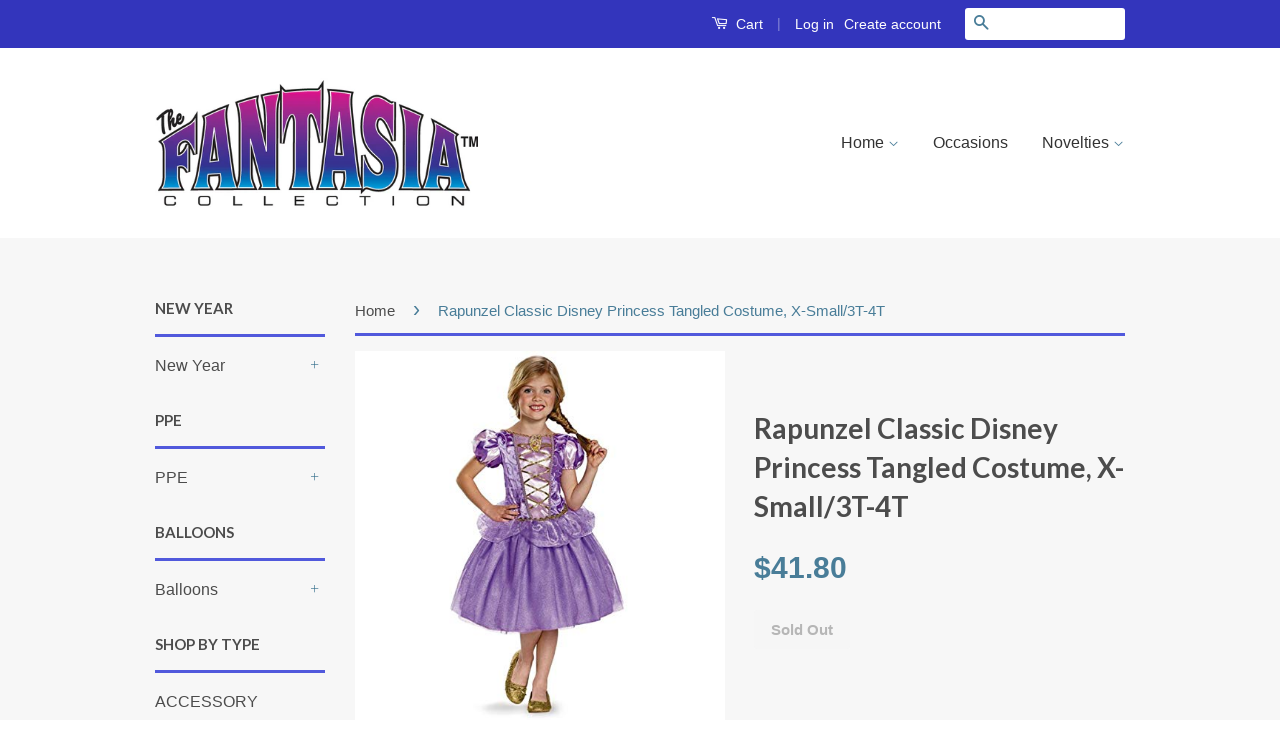

--- FILE ---
content_type: text/html; charset=utf-8
request_url: https://www.fantasiainc.com/products/rapunzel-classic-disney-princess-tangled-costume-x-small-3t-4t-3
body_size: 17226
content:
<!doctype html>
<!--[if lt IE 7]><html class="no-js lt-ie9 lt-ie8 lt-ie7" lang="en"> <![endif]-->
<!--[if IE 7]><html class="no-js lt-ie9 lt-ie8" lang="en"> <![endif]-->
<!--[if IE 8]><html class="no-js lt-ie9" lang="en"> <![endif]-->
<!--[if IE 9 ]><html class="ie9 no-js"> <![endif]-->
<!--[if (gt IE 9)|!(IE)]><!--> <html class="no-js"> <!--<![endif]-->

<head>
<meta name="google-site-verification" content="qfdXfaZERLaxlM9bO8ziPLkSaO_g9DWgT-H4a_PCqp8" />

  <!-- Basic page needs ================================================== -->
  <meta charset="utf-8">
  <meta http-equiv="X-UA-Compatible" content="IE=edge,chrome=1">

  

  <!-- Title and description ================================================== -->
  <title>
  Rapunzel Classic Disney Princess Tangled Costume, X-Small/3T-4T &ndash; Fantasia Inc.
  </title>

  
  <meta name="description" content="Product Includes: Dress with character cameo Disney Princess - Tangled Officially Licensed Product">
  

  <!-- Social Meta Tags ================================================== -->
  

  <meta property="og:type" content="product">
  <meta property="og:title" content="Rapunzel Classic Disney Princess Tangled Costume, X-Small/3T-4T">
  <meta property="og:url" content="https://www.fantasiainc.com/products/rapunzel-classic-disney-princess-tangled-costume-x-small-3t-4t-3">
  
  <meta property="og:image" content="http://www.fantasiainc.com/cdn/shop/products/41fmCal2enL_19f981b4-ac00-447a-805a-98302c7cd7bd_grande.jpg?v=1697396701">
  <meta property="og:image:secure_url" content="https://www.fantasiainc.com/cdn/shop/products/41fmCal2enL_19f981b4-ac00-447a-805a-98302c7cd7bd_grande.jpg?v=1697396701">
  
  <meta property="og:image" content="http://www.fantasiainc.com/cdn/shop/products/41fmCal2enL_bcbd1e2c-78a6-4dca-84fb-d725013b0fbd_grande.jpg?v=1697396701">
  <meta property="og:image:secure_url" content="https://www.fantasiainc.com/cdn/shop/products/41fmCal2enL_bcbd1e2c-78a6-4dca-84fb-d725013b0fbd_grande.jpg?v=1697396701">
  
  <meta property="og:image" content="http://www.fantasiainc.com/cdn/shop/products/41fmCal2enL_77f56b56-e1dc-4dd3-85ea-944250076ffb_grande.jpg?v=1697396701">
  <meta property="og:image:secure_url" content="https://www.fantasiainc.com/cdn/shop/products/41fmCal2enL_77f56b56-e1dc-4dd3-85ea-944250076ffb_grande.jpg?v=1697396701">
  
  <meta property="og:price:amount" content="41.80">
  <meta property="og:price:currency" content="USD">



  <meta property="og:description" content="Product Includes: Dress with character cameo Disney Princess - Tangled Officially Licensed Product">


<meta property="og:site_name" content="Fantasia Inc.">




  <meta name="twitter:card" content="summary">


  <meta name="twitter:site" content="@shopify">


  <meta name="twitter:title" content="Rapunzel Classic Disney Princess Tangled Costume, X-Small/3T-4T">
  <meta name="twitter:description" content="
Product Includes: Dress with character cameo
Disney Princess - Tangled
Officially Licensed Product
">
  <meta name="twitter:image" content="https://www.fantasiainc.com/cdn/shop/products/41fmCal2enL_19f981b4-ac00-447a-805a-98302c7cd7bd_large.jpg?v=1697396701">
  <meta name="twitter:image:width" content="480">
  <meta name="twitter:image:height" content="480">



  <!-- Helpers ================================================== -->
  <link rel="canonical" href="https://www.fantasiainc.com/products/rapunzel-classic-disney-princess-tangled-costume-x-small-3t-4t-3">
  <meta name="viewport" content="width=device-width,initial-scale=1">
  <meta name="theme-color" content="#497d98">

  
  <!-- Ajaxify Cart Plugin ================================================== -->
  <link href="//www.fantasiainc.com/cdn/shop/t/3/assets/ajaxify.scss.css?v=93429993927666866441609371447" rel="stylesheet" type="text/css" media="all" />
  

  <!-- CSS ================================================== -->
  <link href="//www.fantasiainc.com/cdn/shop/t/3/assets/timber.scss.css?v=117695544787533562461738003684" rel="stylesheet" type="text/css" media="all" />
  <link href="//www.fantasiainc.com/cdn/shop/t/3/assets/theme.scss.css?v=94965942643889964271738003684" rel="stylesheet" type="text/css" media="all" />

  

  
    
    
    <link href="//fonts.googleapis.com/css?family=Lato:700" rel="stylesheet" type="text/css" media="all" />
  



  <!-- Header hook for plugins ================================================== -->
  <script>window.performance && window.performance.mark && window.performance.mark('shopify.content_for_header.start');</script><meta id="shopify-digital-wallet" name="shopify-digital-wallet" content="/13245863/digital_wallets/dialog">
<link rel="alternate" type="application/json+oembed" href="https://www.fantasiainc.com/products/rapunzel-classic-disney-princess-tangled-costume-x-small-3t-4t-3.oembed">
<script async="async" src="/checkouts/internal/preloads.js?locale=en-US"></script>
<script id="shopify-features" type="application/json">{"accessToken":"0572d586467d8c4cb66892f6897384d2","betas":["rich-media-storefront-analytics"],"domain":"www.fantasiainc.com","predictiveSearch":true,"shopId":13245863,"locale":"en"}</script>
<script>var Shopify = Shopify || {};
Shopify.shop = "fantasia-inc.myshopify.com";
Shopify.locale = "en";
Shopify.currency = {"active":"USD","rate":"1.0"};
Shopify.country = "US";
Shopify.theme = {"name":"Classic","id":125107649,"schema_name":null,"schema_version":null,"theme_store_id":721,"role":"main"};
Shopify.theme.handle = "null";
Shopify.theme.style = {"id":null,"handle":null};
Shopify.cdnHost = "www.fantasiainc.com/cdn";
Shopify.routes = Shopify.routes || {};
Shopify.routes.root = "/";</script>
<script type="module">!function(o){(o.Shopify=o.Shopify||{}).modules=!0}(window);</script>
<script>!function(o){function n(){var o=[];function n(){o.push(Array.prototype.slice.apply(arguments))}return n.q=o,n}var t=o.Shopify=o.Shopify||{};t.loadFeatures=n(),t.autoloadFeatures=n()}(window);</script>
<script id="shop-js-analytics" type="application/json">{"pageType":"product"}</script>
<script defer="defer" async type="module" src="//www.fantasiainc.com/cdn/shopifycloud/shop-js/modules/v2/client.init-shop-cart-sync_BApSsMSl.en.esm.js"></script>
<script defer="defer" async type="module" src="//www.fantasiainc.com/cdn/shopifycloud/shop-js/modules/v2/chunk.common_CBoos6YZ.esm.js"></script>
<script type="module">
  await import("//www.fantasiainc.com/cdn/shopifycloud/shop-js/modules/v2/client.init-shop-cart-sync_BApSsMSl.en.esm.js");
await import("//www.fantasiainc.com/cdn/shopifycloud/shop-js/modules/v2/chunk.common_CBoos6YZ.esm.js");

  window.Shopify.SignInWithShop?.initShopCartSync?.({"fedCMEnabled":true,"windoidEnabled":true});

</script>
<script>(function() {
  var isLoaded = false;
  function asyncLoad() {
    if (isLoaded) return;
    isLoaded = true;
    var urls = ["https:\/\/jsappcdn.hikeorders.com\/main\/assets\/js\/hko-accessibility.min.js?shop=fantasia-inc.myshopify.com","https:\/\/cdn-bundler.nice-team.net\/app\/js\/bundler.js?shop=fantasia-inc.myshopify.com"];
    for (var i = 0; i < urls.length; i++) {
      var s = document.createElement('script');
      s.type = 'text/javascript';
      s.async = true;
      s.src = urls[i];
      var x = document.getElementsByTagName('script')[0];
      x.parentNode.insertBefore(s, x);
    }
  };
  if(window.attachEvent) {
    window.attachEvent('onload', asyncLoad);
  } else {
    window.addEventListener('load', asyncLoad, false);
  }
})();</script>
<script id="__st">var __st={"a":13245863,"offset":-28800,"reqid":"32b85384-28b8-4aa8-8eef-4b66cb070807-1768908500","pageurl":"www.fantasiainc.com\/products\/rapunzel-classic-disney-princess-tangled-costume-x-small-3t-4t-3","u":"bb824d4c63d6","p":"product","rtyp":"product","rid":8360847376613};</script>
<script>window.ShopifyPaypalV4VisibilityTracking = true;</script>
<script id="captcha-bootstrap">!function(){'use strict';const t='contact',e='account',n='new_comment',o=[[t,t],['blogs',n],['comments',n],[t,'customer']],c=[[e,'customer_login'],[e,'guest_login'],[e,'recover_customer_password'],[e,'create_customer']],r=t=>t.map((([t,e])=>`form[action*='/${t}']:not([data-nocaptcha='true']) input[name='form_type'][value='${e}']`)).join(','),a=t=>()=>t?[...document.querySelectorAll(t)].map((t=>t.form)):[];function s(){const t=[...o],e=r(t);return a(e)}const i='password',u='form_key',d=['recaptcha-v3-token','g-recaptcha-response','h-captcha-response',i],f=()=>{try{return window.sessionStorage}catch{return}},m='__shopify_v',_=t=>t.elements[u];function p(t,e,n=!1){try{const o=window.sessionStorage,c=JSON.parse(o.getItem(e)),{data:r}=function(t){const{data:e,action:n}=t;return t[m]||n?{data:e,action:n}:{data:t,action:n}}(c);for(const[e,n]of Object.entries(r))t.elements[e]&&(t.elements[e].value=n);n&&o.removeItem(e)}catch(o){console.error('form repopulation failed',{error:o})}}const l='form_type',E='cptcha';function T(t){t.dataset[E]=!0}const w=window,h=w.document,L='Shopify',v='ce_forms',y='captcha';let A=!1;((t,e)=>{const n=(g='f06e6c50-85a8-45c8-87d0-21a2b65856fe',I='https://cdn.shopify.com/shopifycloud/storefront-forms-hcaptcha/ce_storefront_forms_captcha_hcaptcha.v1.5.2.iife.js',D={infoText:'Protected by hCaptcha',privacyText:'Privacy',termsText:'Terms'},(t,e,n)=>{const o=w[L][v],c=o.bindForm;if(c)return c(t,g,e,D).then(n);var r;o.q.push([[t,g,e,D],n]),r=I,A||(h.body.append(Object.assign(h.createElement('script'),{id:'captcha-provider',async:!0,src:r})),A=!0)});var g,I,D;w[L]=w[L]||{},w[L][v]=w[L][v]||{},w[L][v].q=[],w[L][y]=w[L][y]||{},w[L][y].protect=function(t,e){n(t,void 0,e),T(t)},Object.freeze(w[L][y]),function(t,e,n,w,h,L){const[v,y,A,g]=function(t,e,n){const i=e?o:[],u=t?c:[],d=[...i,...u],f=r(d),m=r(i),_=r(d.filter((([t,e])=>n.includes(e))));return[a(f),a(m),a(_),s()]}(w,h,L),I=t=>{const e=t.target;return e instanceof HTMLFormElement?e:e&&e.form},D=t=>v().includes(t);t.addEventListener('submit',(t=>{const e=I(t);if(!e)return;const n=D(e)&&!e.dataset.hcaptchaBound&&!e.dataset.recaptchaBound,o=_(e),c=g().includes(e)&&(!o||!o.value);(n||c)&&t.preventDefault(),c&&!n&&(function(t){try{if(!f())return;!function(t){const e=f();if(!e)return;const n=_(t);if(!n)return;const o=n.value;o&&e.removeItem(o)}(t);const e=Array.from(Array(32),(()=>Math.random().toString(36)[2])).join('');!function(t,e){_(t)||t.append(Object.assign(document.createElement('input'),{type:'hidden',name:u})),t.elements[u].value=e}(t,e),function(t,e){const n=f();if(!n)return;const o=[...t.querySelectorAll(`input[type='${i}']`)].map((({name:t})=>t)),c=[...d,...o],r={};for(const[a,s]of new FormData(t).entries())c.includes(a)||(r[a]=s);n.setItem(e,JSON.stringify({[m]:1,action:t.action,data:r}))}(t,e)}catch(e){console.error('failed to persist form',e)}}(e),e.submit())}));const S=(t,e)=>{t&&!t.dataset[E]&&(n(t,e.some((e=>e===t))),T(t))};for(const o of['focusin','change'])t.addEventListener(o,(t=>{const e=I(t);D(e)&&S(e,y())}));const B=e.get('form_key'),M=e.get(l),P=B&&M;t.addEventListener('DOMContentLoaded',(()=>{const t=y();if(P)for(const e of t)e.elements[l].value===M&&p(e,B);[...new Set([...A(),...v().filter((t=>'true'===t.dataset.shopifyCaptcha))])].forEach((e=>S(e,t)))}))}(h,new URLSearchParams(w.location.search),n,t,e,['guest_login'])})(!0,!0)}();</script>
<script integrity="sha256-4kQ18oKyAcykRKYeNunJcIwy7WH5gtpwJnB7kiuLZ1E=" data-source-attribution="shopify.loadfeatures" defer="defer" src="//www.fantasiainc.com/cdn/shopifycloud/storefront/assets/storefront/load_feature-a0a9edcb.js" crossorigin="anonymous"></script>
<script data-source-attribution="shopify.dynamic_checkout.dynamic.init">var Shopify=Shopify||{};Shopify.PaymentButton=Shopify.PaymentButton||{isStorefrontPortableWallets:!0,init:function(){window.Shopify.PaymentButton.init=function(){};var t=document.createElement("script");t.src="https://www.fantasiainc.com/cdn/shopifycloud/portable-wallets/latest/portable-wallets.en.js",t.type="module",document.head.appendChild(t)}};
</script>
<script data-source-attribution="shopify.dynamic_checkout.buyer_consent">
  function portableWalletsHideBuyerConsent(e){var t=document.getElementById("shopify-buyer-consent"),n=document.getElementById("shopify-subscription-policy-button");t&&n&&(t.classList.add("hidden"),t.setAttribute("aria-hidden","true"),n.removeEventListener("click",e))}function portableWalletsShowBuyerConsent(e){var t=document.getElementById("shopify-buyer-consent"),n=document.getElementById("shopify-subscription-policy-button");t&&n&&(t.classList.remove("hidden"),t.removeAttribute("aria-hidden"),n.addEventListener("click",e))}window.Shopify?.PaymentButton&&(window.Shopify.PaymentButton.hideBuyerConsent=portableWalletsHideBuyerConsent,window.Shopify.PaymentButton.showBuyerConsent=portableWalletsShowBuyerConsent);
</script>
<script data-source-attribution="shopify.dynamic_checkout.cart.bootstrap">document.addEventListener("DOMContentLoaded",(function(){function t(){return document.querySelector("shopify-accelerated-checkout-cart, shopify-accelerated-checkout")}if(t())Shopify.PaymentButton.init();else{new MutationObserver((function(e,n){t()&&(Shopify.PaymentButton.init(),n.disconnect())})).observe(document.body,{childList:!0,subtree:!0})}}));
</script>

<script>window.performance && window.performance.mark && window.performance.mark('shopify.content_for_header.end');</script>

  

<!--[if lt IE 9]>
<script src="//cdnjs.cloudflare.com/ajax/libs/html5shiv/3.7.2/html5shiv.min.js" type="text/javascript"></script>
<script src="//www.fantasiainc.com/cdn/shop/t/3/assets/respond.min.js?v=52248677837542619231473132211" type="text/javascript"></script>
<link href="//www.fantasiainc.com/cdn/shop/t/3/assets/respond-proxy.html" id="respond-proxy" rel="respond-proxy" />
<link href="//www.fantasiainc.com/search?q=c9c72d7a2cf437b24ad97bc8336c6f1a" id="respond-redirect" rel="respond-redirect" />
<script src="//www.fantasiainc.com/search?q=c9c72d7a2cf437b24ad97bc8336c6f1a" type="text/javascript"></script>
<![endif]-->



  <script src="//ajax.googleapis.com/ajax/libs/jquery/1.11.0/jquery.min.js" type="text/javascript"></script>
  <script src="//www.fantasiainc.com/cdn/shop/t/3/assets/modernizr.min.js?v=26620055551102246001473132211" type="text/javascript"></script>

  
  

<link href="https://monorail-edge.shopifysvc.com" rel="dns-prefetch">
<script>(function(){if ("sendBeacon" in navigator && "performance" in window) {try {var session_token_from_headers = performance.getEntriesByType('navigation')[0].serverTiming.find(x => x.name == '_s').description;} catch {var session_token_from_headers = undefined;}var session_cookie_matches = document.cookie.match(/_shopify_s=([^;]*)/);var session_token_from_cookie = session_cookie_matches && session_cookie_matches.length === 2 ? session_cookie_matches[1] : "";var session_token = session_token_from_headers || session_token_from_cookie || "";function handle_abandonment_event(e) {var entries = performance.getEntries().filter(function(entry) {return /monorail-edge.shopifysvc.com/.test(entry.name);});if (!window.abandonment_tracked && entries.length === 0) {window.abandonment_tracked = true;var currentMs = Date.now();var navigation_start = performance.timing.navigationStart;var payload = {shop_id: 13245863,url: window.location.href,navigation_start,duration: currentMs - navigation_start,session_token,page_type: "product"};window.navigator.sendBeacon("https://monorail-edge.shopifysvc.com/v1/produce", JSON.stringify({schema_id: "online_store_buyer_site_abandonment/1.1",payload: payload,metadata: {event_created_at_ms: currentMs,event_sent_at_ms: currentMs}}));}}window.addEventListener('pagehide', handle_abandonment_event);}}());</script>
<script id="web-pixels-manager-setup">(function e(e,d,r,n,o){if(void 0===o&&(o={}),!Boolean(null===(a=null===(i=window.Shopify)||void 0===i?void 0:i.analytics)||void 0===a?void 0:a.replayQueue)){var i,a;window.Shopify=window.Shopify||{};var t=window.Shopify;t.analytics=t.analytics||{};var s=t.analytics;s.replayQueue=[],s.publish=function(e,d,r){return s.replayQueue.push([e,d,r]),!0};try{self.performance.mark("wpm:start")}catch(e){}var l=function(){var e={modern:/Edge?\/(1{2}[4-9]|1[2-9]\d|[2-9]\d{2}|\d{4,})\.\d+(\.\d+|)|Firefox\/(1{2}[4-9]|1[2-9]\d|[2-9]\d{2}|\d{4,})\.\d+(\.\d+|)|Chrom(ium|e)\/(9{2}|\d{3,})\.\d+(\.\d+|)|(Maci|X1{2}).+ Version\/(15\.\d+|(1[6-9]|[2-9]\d|\d{3,})\.\d+)([,.]\d+|)( \(\w+\)|)( Mobile\/\w+|) Safari\/|Chrome.+OPR\/(9{2}|\d{3,})\.\d+\.\d+|(CPU[ +]OS|iPhone[ +]OS|CPU[ +]iPhone|CPU IPhone OS|CPU iPad OS)[ +]+(15[._]\d+|(1[6-9]|[2-9]\d|\d{3,})[._]\d+)([._]\d+|)|Android:?[ /-](13[3-9]|1[4-9]\d|[2-9]\d{2}|\d{4,})(\.\d+|)(\.\d+|)|Android.+Firefox\/(13[5-9]|1[4-9]\d|[2-9]\d{2}|\d{4,})\.\d+(\.\d+|)|Android.+Chrom(ium|e)\/(13[3-9]|1[4-9]\d|[2-9]\d{2}|\d{4,})\.\d+(\.\d+|)|SamsungBrowser\/([2-9]\d|\d{3,})\.\d+/,legacy:/Edge?\/(1[6-9]|[2-9]\d|\d{3,})\.\d+(\.\d+|)|Firefox\/(5[4-9]|[6-9]\d|\d{3,})\.\d+(\.\d+|)|Chrom(ium|e)\/(5[1-9]|[6-9]\d|\d{3,})\.\d+(\.\d+|)([\d.]+$|.*Safari\/(?![\d.]+ Edge\/[\d.]+$))|(Maci|X1{2}).+ Version\/(10\.\d+|(1[1-9]|[2-9]\d|\d{3,})\.\d+)([,.]\d+|)( \(\w+\)|)( Mobile\/\w+|) Safari\/|Chrome.+OPR\/(3[89]|[4-9]\d|\d{3,})\.\d+\.\d+|(CPU[ +]OS|iPhone[ +]OS|CPU[ +]iPhone|CPU IPhone OS|CPU iPad OS)[ +]+(10[._]\d+|(1[1-9]|[2-9]\d|\d{3,})[._]\d+)([._]\d+|)|Android:?[ /-](13[3-9]|1[4-9]\d|[2-9]\d{2}|\d{4,})(\.\d+|)(\.\d+|)|Mobile Safari.+OPR\/([89]\d|\d{3,})\.\d+\.\d+|Android.+Firefox\/(13[5-9]|1[4-9]\d|[2-9]\d{2}|\d{4,})\.\d+(\.\d+|)|Android.+Chrom(ium|e)\/(13[3-9]|1[4-9]\d|[2-9]\d{2}|\d{4,})\.\d+(\.\d+|)|Android.+(UC? ?Browser|UCWEB|U3)[ /]?(15\.([5-9]|\d{2,})|(1[6-9]|[2-9]\d|\d{3,})\.\d+)\.\d+|SamsungBrowser\/(5\.\d+|([6-9]|\d{2,})\.\d+)|Android.+MQ{2}Browser\/(14(\.(9|\d{2,})|)|(1[5-9]|[2-9]\d|\d{3,})(\.\d+|))(\.\d+|)|K[Aa][Ii]OS\/(3\.\d+|([4-9]|\d{2,})\.\d+)(\.\d+|)/},d=e.modern,r=e.legacy,n=navigator.userAgent;return n.match(d)?"modern":n.match(r)?"legacy":"unknown"}(),u="modern"===l?"modern":"legacy",c=(null!=n?n:{modern:"",legacy:""})[u],f=function(e){return[e.baseUrl,"/wpm","/b",e.hashVersion,"modern"===e.buildTarget?"m":"l",".js"].join("")}({baseUrl:d,hashVersion:r,buildTarget:u}),m=function(e){var d=e.version,r=e.bundleTarget,n=e.surface,o=e.pageUrl,i=e.monorailEndpoint;return{emit:function(e){var a=e.status,t=e.errorMsg,s=(new Date).getTime(),l=JSON.stringify({metadata:{event_sent_at_ms:s},events:[{schema_id:"web_pixels_manager_load/3.1",payload:{version:d,bundle_target:r,page_url:o,status:a,surface:n,error_msg:t},metadata:{event_created_at_ms:s}}]});if(!i)return console&&console.warn&&console.warn("[Web Pixels Manager] No Monorail endpoint provided, skipping logging."),!1;try{return self.navigator.sendBeacon.bind(self.navigator)(i,l)}catch(e){}var u=new XMLHttpRequest;try{return u.open("POST",i,!0),u.setRequestHeader("Content-Type","text/plain"),u.send(l),!0}catch(e){return console&&console.warn&&console.warn("[Web Pixels Manager] Got an unhandled error while logging to Monorail."),!1}}}}({version:r,bundleTarget:l,surface:e.surface,pageUrl:self.location.href,monorailEndpoint:e.monorailEndpoint});try{o.browserTarget=l,function(e){var d=e.src,r=e.async,n=void 0===r||r,o=e.onload,i=e.onerror,a=e.sri,t=e.scriptDataAttributes,s=void 0===t?{}:t,l=document.createElement("script"),u=document.querySelector("head"),c=document.querySelector("body");if(l.async=n,l.src=d,a&&(l.integrity=a,l.crossOrigin="anonymous"),s)for(var f in s)if(Object.prototype.hasOwnProperty.call(s,f))try{l.dataset[f]=s[f]}catch(e){}if(o&&l.addEventListener("load",o),i&&l.addEventListener("error",i),u)u.appendChild(l);else{if(!c)throw new Error("Did not find a head or body element to append the script");c.appendChild(l)}}({src:f,async:!0,onload:function(){if(!function(){var e,d;return Boolean(null===(d=null===(e=window.Shopify)||void 0===e?void 0:e.analytics)||void 0===d?void 0:d.initialized)}()){var d=window.webPixelsManager.init(e)||void 0;if(d){var r=window.Shopify.analytics;r.replayQueue.forEach((function(e){var r=e[0],n=e[1],o=e[2];d.publishCustomEvent(r,n,o)})),r.replayQueue=[],r.publish=d.publishCustomEvent,r.visitor=d.visitor,r.initialized=!0}}},onerror:function(){return m.emit({status:"failed",errorMsg:"".concat(f," has failed to load")})},sri:function(e){var d=/^sha384-[A-Za-z0-9+/=]+$/;return"string"==typeof e&&d.test(e)}(c)?c:"",scriptDataAttributes:o}),m.emit({status:"loading"})}catch(e){m.emit({status:"failed",errorMsg:(null==e?void 0:e.message)||"Unknown error"})}}})({shopId: 13245863,storefrontBaseUrl: "https://www.fantasiainc.com",extensionsBaseUrl: "https://extensions.shopifycdn.com/cdn/shopifycloud/web-pixels-manager",monorailEndpoint: "https://monorail-edge.shopifysvc.com/unstable/produce_batch",surface: "storefront-renderer",enabledBetaFlags: ["2dca8a86"],webPixelsConfigList: [{"id":"902889701","configuration":"{\"config\":\"{\\\"google_tag_ids\\\":[\\\"GT-MRLX3M5X\\\"],\\\"target_country\\\":\\\"ZZ\\\",\\\"gtag_events\\\":[{\\\"type\\\":\\\"view_item\\\",\\\"action_label\\\":\\\"MC-1JX35ZNNNM\\\"},{\\\"type\\\":\\\"purchase\\\",\\\"action_label\\\":\\\"MC-1JX35ZNNNM\\\"},{\\\"type\\\":\\\"page_view\\\",\\\"action_label\\\":\\\"MC-1JX35ZNNNM\\\"}],\\\"enable_monitoring_mode\\\":false}\"}","eventPayloadVersion":"v1","runtimeContext":"OPEN","scriptVersion":"b2a88bafab3e21179ed38636efcd8a93","type":"APP","apiClientId":1780363,"privacyPurposes":[],"dataSharingAdjustments":{"protectedCustomerApprovalScopes":["read_customer_address","read_customer_email","read_customer_name","read_customer_personal_data","read_customer_phone"]}},{"id":"214499557","configuration":"{\"pixel_id\":\"667493254864875\",\"pixel_type\":\"facebook_pixel\",\"metaapp_system_user_token\":\"-\"}","eventPayloadVersion":"v1","runtimeContext":"OPEN","scriptVersion":"ca16bc87fe92b6042fbaa3acc2fbdaa6","type":"APP","apiClientId":2329312,"privacyPurposes":["ANALYTICS","MARKETING","SALE_OF_DATA"],"dataSharingAdjustments":{"protectedCustomerApprovalScopes":["read_customer_address","read_customer_email","read_customer_name","read_customer_personal_data","read_customer_phone"]}},{"id":"shopify-app-pixel","configuration":"{}","eventPayloadVersion":"v1","runtimeContext":"STRICT","scriptVersion":"0450","apiClientId":"shopify-pixel","type":"APP","privacyPurposes":["ANALYTICS","MARKETING"]},{"id":"shopify-custom-pixel","eventPayloadVersion":"v1","runtimeContext":"LAX","scriptVersion":"0450","apiClientId":"shopify-pixel","type":"CUSTOM","privacyPurposes":["ANALYTICS","MARKETING"]}],isMerchantRequest: false,initData: {"shop":{"name":"Fantasia Inc.","paymentSettings":{"currencyCode":"USD"},"myshopifyDomain":"fantasia-inc.myshopify.com","countryCode":"US","storefrontUrl":"https:\/\/www.fantasiainc.com"},"customer":null,"cart":null,"checkout":null,"productVariants":[{"price":{"amount":41.8,"currencyCode":"USD"},"product":{"title":"Rapunzel Classic Disney Princess Tangled Costume, X-Small\/3T-4T","vendor":"Fantasia Inc.","id":"8360847376613","untranslatedTitle":"Rapunzel Classic Disney Princess Tangled Costume, X-Small\/3T-4T","url":"\/products\/rapunzel-classic-disney-princess-tangled-costume-x-small-3t-4t-3","type":"Apparel"},"id":"44279717003493","image":{"src":"\/\/www.fantasiainc.com\/cdn\/shop\/products\/41fmCal2enL_19f981b4-ac00-447a-805a-98302c7cd7bd.jpg?v=1697396701"},"sku":"98478M- LOCAL","title":"Default Title","untranslatedTitle":"Default Title"}],"purchasingCompany":null},},"https://www.fantasiainc.com/cdn","fcfee988w5aeb613cpc8e4bc33m6693e112",{"modern":"","legacy":""},{"shopId":"13245863","storefrontBaseUrl":"https:\/\/www.fantasiainc.com","extensionBaseUrl":"https:\/\/extensions.shopifycdn.com\/cdn\/shopifycloud\/web-pixels-manager","surface":"storefront-renderer","enabledBetaFlags":"[\"2dca8a86\"]","isMerchantRequest":"false","hashVersion":"fcfee988w5aeb613cpc8e4bc33m6693e112","publish":"custom","events":"[[\"page_viewed\",{}],[\"product_viewed\",{\"productVariant\":{\"price\":{\"amount\":41.8,\"currencyCode\":\"USD\"},\"product\":{\"title\":\"Rapunzel Classic Disney Princess Tangled Costume, X-Small\/3T-4T\",\"vendor\":\"Fantasia Inc.\",\"id\":\"8360847376613\",\"untranslatedTitle\":\"Rapunzel Classic Disney Princess Tangled Costume, X-Small\/3T-4T\",\"url\":\"\/products\/rapunzel-classic-disney-princess-tangled-costume-x-small-3t-4t-3\",\"type\":\"Apparel\"},\"id\":\"44279717003493\",\"image\":{\"src\":\"\/\/www.fantasiainc.com\/cdn\/shop\/products\/41fmCal2enL_19f981b4-ac00-447a-805a-98302c7cd7bd.jpg?v=1697396701\"},\"sku\":\"98478M- LOCAL\",\"title\":\"Default Title\",\"untranslatedTitle\":\"Default Title\"}}]]"});</script><script>
  window.ShopifyAnalytics = window.ShopifyAnalytics || {};
  window.ShopifyAnalytics.meta = window.ShopifyAnalytics.meta || {};
  window.ShopifyAnalytics.meta.currency = 'USD';
  var meta = {"product":{"id":8360847376613,"gid":"gid:\/\/shopify\/Product\/8360847376613","vendor":"Fantasia Inc.","type":"Apparel","handle":"rapunzel-classic-disney-princess-tangled-costume-x-small-3t-4t-3","variants":[{"id":44279717003493,"price":4180,"name":"Rapunzel Classic Disney Princess Tangled Costume, X-Small\/3T-4T","public_title":null,"sku":"98478M- LOCAL"}],"remote":false},"page":{"pageType":"product","resourceType":"product","resourceId":8360847376613,"requestId":"32b85384-28b8-4aa8-8eef-4b66cb070807-1768908500"}};
  for (var attr in meta) {
    window.ShopifyAnalytics.meta[attr] = meta[attr];
  }
</script>
<script class="analytics">
  (function () {
    var customDocumentWrite = function(content) {
      var jquery = null;

      if (window.jQuery) {
        jquery = window.jQuery;
      } else if (window.Checkout && window.Checkout.$) {
        jquery = window.Checkout.$;
      }

      if (jquery) {
        jquery('body').append(content);
      }
    };

    var hasLoggedConversion = function(token) {
      if (token) {
        return document.cookie.indexOf('loggedConversion=' + token) !== -1;
      }
      return false;
    }

    var setCookieIfConversion = function(token) {
      if (token) {
        var twoMonthsFromNow = new Date(Date.now());
        twoMonthsFromNow.setMonth(twoMonthsFromNow.getMonth() + 2);

        document.cookie = 'loggedConversion=' + token + '; expires=' + twoMonthsFromNow;
      }
    }

    var trekkie = window.ShopifyAnalytics.lib = window.trekkie = window.trekkie || [];
    if (trekkie.integrations) {
      return;
    }
    trekkie.methods = [
      'identify',
      'page',
      'ready',
      'track',
      'trackForm',
      'trackLink'
    ];
    trekkie.factory = function(method) {
      return function() {
        var args = Array.prototype.slice.call(arguments);
        args.unshift(method);
        trekkie.push(args);
        return trekkie;
      };
    };
    for (var i = 0; i < trekkie.methods.length; i++) {
      var key = trekkie.methods[i];
      trekkie[key] = trekkie.factory(key);
    }
    trekkie.load = function(config) {
      trekkie.config = config || {};
      trekkie.config.initialDocumentCookie = document.cookie;
      var first = document.getElementsByTagName('script')[0];
      var script = document.createElement('script');
      script.type = 'text/javascript';
      script.onerror = function(e) {
        var scriptFallback = document.createElement('script');
        scriptFallback.type = 'text/javascript';
        scriptFallback.onerror = function(error) {
                var Monorail = {
      produce: function produce(monorailDomain, schemaId, payload) {
        var currentMs = new Date().getTime();
        var event = {
          schema_id: schemaId,
          payload: payload,
          metadata: {
            event_created_at_ms: currentMs,
            event_sent_at_ms: currentMs
          }
        };
        return Monorail.sendRequest("https://" + monorailDomain + "/v1/produce", JSON.stringify(event));
      },
      sendRequest: function sendRequest(endpointUrl, payload) {
        // Try the sendBeacon API
        if (window && window.navigator && typeof window.navigator.sendBeacon === 'function' && typeof window.Blob === 'function' && !Monorail.isIos12()) {
          var blobData = new window.Blob([payload], {
            type: 'text/plain'
          });

          if (window.navigator.sendBeacon(endpointUrl, blobData)) {
            return true;
          } // sendBeacon was not successful

        } // XHR beacon

        var xhr = new XMLHttpRequest();

        try {
          xhr.open('POST', endpointUrl);
          xhr.setRequestHeader('Content-Type', 'text/plain');
          xhr.send(payload);
        } catch (e) {
          console.log(e);
        }

        return false;
      },
      isIos12: function isIos12() {
        return window.navigator.userAgent.lastIndexOf('iPhone; CPU iPhone OS 12_') !== -1 || window.navigator.userAgent.lastIndexOf('iPad; CPU OS 12_') !== -1;
      }
    };
    Monorail.produce('monorail-edge.shopifysvc.com',
      'trekkie_storefront_load_errors/1.1',
      {shop_id: 13245863,
      theme_id: 125107649,
      app_name: "storefront",
      context_url: window.location.href,
      source_url: "//www.fantasiainc.com/cdn/s/trekkie.storefront.cd680fe47e6c39ca5d5df5f0a32d569bc48c0f27.min.js"});

        };
        scriptFallback.async = true;
        scriptFallback.src = '//www.fantasiainc.com/cdn/s/trekkie.storefront.cd680fe47e6c39ca5d5df5f0a32d569bc48c0f27.min.js';
        first.parentNode.insertBefore(scriptFallback, first);
      };
      script.async = true;
      script.src = '//www.fantasiainc.com/cdn/s/trekkie.storefront.cd680fe47e6c39ca5d5df5f0a32d569bc48c0f27.min.js';
      first.parentNode.insertBefore(script, first);
    };
    trekkie.load(
      {"Trekkie":{"appName":"storefront","development":false,"defaultAttributes":{"shopId":13245863,"isMerchantRequest":null,"themeId":125107649,"themeCityHash":"3637544069672927392","contentLanguage":"en","currency":"USD","eventMetadataId":"33e77b8b-75b2-46b0-a303-014776958848"},"isServerSideCookieWritingEnabled":true,"monorailRegion":"shop_domain","enabledBetaFlags":["65f19447"]},"Session Attribution":{},"S2S":{"facebookCapiEnabled":true,"source":"trekkie-storefront-renderer","apiClientId":580111}}
    );

    var loaded = false;
    trekkie.ready(function() {
      if (loaded) return;
      loaded = true;

      window.ShopifyAnalytics.lib = window.trekkie;

      var originalDocumentWrite = document.write;
      document.write = customDocumentWrite;
      try { window.ShopifyAnalytics.merchantGoogleAnalytics.call(this); } catch(error) {};
      document.write = originalDocumentWrite;

      window.ShopifyAnalytics.lib.page(null,{"pageType":"product","resourceType":"product","resourceId":8360847376613,"requestId":"32b85384-28b8-4aa8-8eef-4b66cb070807-1768908500","shopifyEmitted":true});

      var match = window.location.pathname.match(/checkouts\/(.+)\/(thank_you|post_purchase)/)
      var token = match? match[1]: undefined;
      if (!hasLoggedConversion(token)) {
        setCookieIfConversion(token);
        window.ShopifyAnalytics.lib.track("Viewed Product",{"currency":"USD","variantId":44279717003493,"productId":8360847376613,"productGid":"gid:\/\/shopify\/Product\/8360847376613","name":"Rapunzel Classic Disney Princess Tangled Costume, X-Small\/3T-4T","price":"41.80","sku":"98478M- LOCAL","brand":"Fantasia Inc.","variant":null,"category":"Apparel","nonInteraction":true,"remote":false},undefined,undefined,{"shopifyEmitted":true});
      window.ShopifyAnalytics.lib.track("monorail:\/\/trekkie_storefront_viewed_product\/1.1",{"currency":"USD","variantId":44279717003493,"productId":8360847376613,"productGid":"gid:\/\/shopify\/Product\/8360847376613","name":"Rapunzel Classic Disney Princess Tangled Costume, X-Small\/3T-4T","price":"41.80","sku":"98478M- LOCAL","brand":"Fantasia Inc.","variant":null,"category":"Apparel","nonInteraction":true,"remote":false,"referer":"https:\/\/www.fantasiainc.com\/products\/rapunzel-classic-disney-princess-tangled-costume-x-small-3t-4t-3"});
      }
    });


        var eventsListenerScript = document.createElement('script');
        eventsListenerScript.async = true;
        eventsListenerScript.src = "//www.fantasiainc.com/cdn/shopifycloud/storefront/assets/shop_events_listener-3da45d37.js";
        document.getElementsByTagName('head')[0].appendChild(eventsListenerScript);

})();</script>
<script
  defer
  src="https://www.fantasiainc.com/cdn/shopifycloud/perf-kit/shopify-perf-kit-3.0.4.min.js"
  data-application="storefront-renderer"
  data-shop-id="13245863"
  data-render-region="gcp-us-central1"
  data-page-type="product"
  data-theme-instance-id="125107649"
  data-theme-name=""
  data-theme-version=""
  data-monorail-region="shop_domain"
  data-resource-timing-sampling-rate="10"
  data-shs="true"
  data-shs-beacon="true"
  data-shs-export-with-fetch="true"
  data-shs-logs-sample-rate="1"
  data-shs-beacon-endpoint="https://www.fantasiainc.com/api/collect"
></script>
</head>

<body id="rapunzel-classic-disney-princess-tangled-costume-x-small-3t-4t" class="template-product" >

  <div class="header-bar">
  <div class="wrapper medium-down--hide">
    <div class="large--display-table">
      <div class="header-bar__left large--display-table-cell">
        
      </div>

      <div class="header-bar__right large--display-table-cell">
        <div class="header-bar__module">
          <a href="/cart" class="cart-toggle">
            <span class="icon icon-cart header-bar__cart-icon" aria-hidden="true"></span>
            Cart
            <span class="cart-count header-bar__cart-count hidden-count">0</span>
          </a>
        </div>

        
          <span class="header-bar__sep" aria-hidden="true">|</span>
          <ul class="header-bar__module header-bar__module--list">
            
              <li>
                <a href="/account/login" id="customer_login_link">Log in</a>
              </li>
              <li>
                <a href="/account/register" id="customer_register_link">Create account</a>
              </li>
            
          </ul>
        
        
        
          <div class="header-bar__module header-bar__search">
            


  <form action="/search" method="get" class="header-bar__search-form clearfix" role="search">
    
    <input type="search" name="q" value="" aria-label="Search our store" class="header-bar__search-input">
    <button type="submit" class="btn icon-fallback-text header-bar__search-submit">
      <span class="icon icon-search" aria-hidden="true"></span>
      <span class="fallback-text">Search</span>
    </button>
  </form>


          </div>
        

      </div>
    </div>
  </div>
  <div class="wrapper large--hide">
    <button type="button" class="mobile-nav-trigger" id="MobileNavTrigger">
      <span class="icon icon-hamburger" aria-hidden="true"></span>
      Menu
    </button>
    <a href="/cart" class="cart-toggle mobile-cart-toggle">
      <span class="icon icon-cart header-bar__cart-icon" aria-hidden="true"></span>
      Cart <span class="cart-count hidden-count">0</span>
    </a>
  </div>
  <ul id="MobileNav" class="mobile-nav large--hide">
  
  
  
  <li class="mobile-nav__link" aria-haspopup="true">
    
      <a href="/" class="mobile-nav__sublist-trigger">
        Home
        <span class="icon-fallback-text mobile-nav__sublist-expand">
  <span class="icon icon-plus" aria-hidden="true"></span>
  <span class="fallback-text">+</span>
</span>
<span class="icon-fallback-text mobile-nav__sublist-contract">
  <span class="icon icon-minus" aria-hidden="true"></span>
  <span class="fallback-text">-</span>
</span>
      </a>
      <ul class="mobile-nav__sublist">  
        
          <li class="mobile-nav__sublist-link">
            <a href="/collections/all">All Products</a>
          </li>
        
      </ul>
    
  </li>
  
  
  <li class="mobile-nav__link" aria-haspopup="true">
    
      <a href="/collections" class="mobile-nav">
        Occasions
      </a>
    
  </li>
  
  
  <li class="mobile-nav__link" aria-haspopup="true">
    
      <a href="/collections" class="mobile-nav__sublist-trigger">
        Novelties
        <span class="icon-fallback-text mobile-nav__sublist-expand">
  <span class="icon icon-plus" aria-hidden="true"></span>
  <span class="fallback-text">+</span>
</span>
<span class="icon-fallback-text mobile-nav__sublist-contract">
  <span class="icon icon-minus" aria-hidden="true"></span>
  <span class="fallback-text">-</span>
</span>
      </a>
      <ul class="mobile-nav__sublist">  
        
          <li class="mobile-nav__sublist-link">
            <a href="#">Toys/Gifts/Collectibles</a>
          </li>
        
      </ul>
    
  </li>
  
  
    
      
      
      
      
      
        <li class="mobile-nav__link" aria-haspopup="true">
  <a href="#" class="mobile-nav__sublist-trigger">
    New Year
    <span class="icon-fallback-text mobile-nav__sublist-expand">
  <span class="icon icon-plus" aria-hidden="true"></span>
  <span class="fallback-text">+</span>
</span>
<span class="icon-fallback-text mobile-nav__sublist-contract">
  <span class="icon icon-minus" aria-hidden="true"></span>
  <span class="fallback-text">-</span>
</span>
  </a>
  <ul class="mobile-nav__sublist">
  
    
      
      
        <li class="mobile-nav__sublist-link" aria-haspopup="true">
          <a href="/collections/new-year/New-Year" class="mobile-nav__sublist-trigger">
            New Year
            <span class="icon-fallback-text mobile-nav__sublist-expand">
  <span class="icon icon-plus" aria-hidden="true"></span>
  <span class="fallback-text">+</span>
</span>
<span class="icon-fallback-text mobile-nav__sublist-contract">
  <span class="icon icon-minus" aria-hidden="true"></span>
  <span class="fallback-text">-</span>
</span>
          </a>
          <ul class="mobile-nav__sublist">
            
              <li class="mobile-nav__sublist-link">
                <a href="/collections/new-year/New-Year">New Year</a>
              </li>
            
          </ul>
        </li>
      
    
  
  </ul>
</li>


      
    
      
      
      
      
      
        <li class="mobile-nav__link" aria-haspopup="true">
  <a href="#" class="mobile-nav__sublist-trigger">
    PPE
    <span class="icon-fallback-text mobile-nav__sublist-expand">
  <span class="icon icon-plus" aria-hidden="true"></span>
  <span class="fallback-text">+</span>
</span>
<span class="icon-fallback-text mobile-nav__sublist-contract">
  <span class="icon icon-minus" aria-hidden="true"></span>
  <span class="fallback-text">-</span>
</span>
  </a>
  <ul class="mobile-nav__sublist">
  
    
      
      
        <li class="mobile-nav__sublist-link" aria-haspopup="true">
          <a href="/collections/ppe" class="mobile-nav__sublist-trigger">
            PPE
            <span class="icon-fallback-text mobile-nav__sublist-expand">
  <span class="icon icon-plus" aria-hidden="true"></span>
  <span class="fallback-text">+</span>
</span>
<span class="icon-fallback-text mobile-nav__sublist-contract">
  <span class="icon icon-minus" aria-hidden="true"></span>
  <span class="fallback-text">-</span>
</span>
          </a>
          <ul class="mobile-nav__sublist">
            
              <li class="mobile-nav__sublist-link">
                <a href="/collections/ppe">PPE</a>
              </li>
            
          </ul>
        </li>
      
    
  
  </ul>
</li>


      
    
      
      
      
      
      
        <li class="mobile-nav__link" aria-haspopup="true">
  <a href="#" class="mobile-nav__sublist-trigger">
    Balloons
    <span class="icon-fallback-text mobile-nav__sublist-expand">
  <span class="icon icon-plus" aria-hidden="true"></span>
  <span class="fallback-text">+</span>
</span>
<span class="icon-fallback-text mobile-nav__sublist-contract">
  <span class="icon icon-minus" aria-hidden="true"></span>
  <span class="fallback-text">-</span>
</span>
  </a>
  <ul class="mobile-nav__sublist">
  
    
      
      
        <li class="mobile-nav__sublist-link" aria-haspopup="true">
          <a href="/collections/balloons" class="mobile-nav__sublist-trigger">
            Balloons
            <span class="icon-fallback-text mobile-nav__sublist-expand">
  <span class="icon icon-plus" aria-hidden="true"></span>
  <span class="fallback-text">+</span>
</span>
<span class="icon-fallback-text mobile-nav__sublist-contract">
  <span class="icon icon-minus" aria-hidden="true"></span>
  <span class="fallback-text">-</span>
</span>
          </a>
          <ul class="mobile-nav__sublist">
            
              <li class="mobile-nav__sublist-link">
                <a href="/collections/balloons">Balloons</a>
              </li>
            
          </ul>
        </li>
      
    
  
  </ul>
</li>


      
    
      
      
      
      
      
    
      
      
      
      
      
    
    
    
      
      
      
      <li class="mobile-nav__link" aria-haspopup="true">
  <a href="#" class="mobile-nav__sublist-trigger">
    Shop by Type
    <span class="icon-fallback-text mobile-nav__sublist-expand">
  <span class="icon icon-plus" aria-hidden="true"></span>
  <span class="fallback-text">+</span>
</span>
<span class="icon-fallback-text mobile-nav__sublist-contract">
  <span class="icon icon-minus" aria-hidden="true"></span>
  <span class="fallback-text">-</span>
</span>
  </a>
  <ul class="mobile-nav__sublist">
  
    
      <li class="mobile-nav__sublist-link">
        <a href="/collections/types?q="></a>
      </li>
    
  
    
      <li class="mobile-nav__sublist-link">
        <a href="/collections/types?q=ACCESSORY">ACCESSORY</a>
      </li>
    
  
    
      <li class="mobile-nav__sublist-link">
        <a href="/collections/types?q=Adult%20Sized%20Costumes">Adult Sized Costumes</a>
      </li>
    
  
    
      <li class="mobile-nav__sublist-link">
        <a href="/collections/types?q=ADULT_COSTUME">ADULT_COSTUME</a>
      </li>
    
  
    
      <li class="mobile-nav__sublist-link">
        <a href="/collections/types?q=Apparel">Apparel</a>
      </li>
    
  
    
      <li class="mobile-nav__sublist-link">
        <a href="/collections/types?q=AUTO_ACCESSORY">AUTO_ACCESSORY</a>
      </li>
    
  
    
      <li class="mobile-nav__sublist-link">
        <a href="/collections/types?q=Automotive%20Parts%20and%20Accessories">Automotive Parts and Accessories</a>
      </li>
    
  
    
      <li class="mobile-nav__sublist-link">
        <a href="/collections/types?q=Baby%20Product">Baby Product</a>
      </li>
    
  
    
      <li class="mobile-nav__sublist-link">
        <a href="/collections/types?q=Baby%20Toys">Baby Toys</a>
      </li>
    
  
    
      <li class="mobile-nav__sublist-link">
        <a href="/collections/types?q=BABY_COSTUME">BABY_COSTUME</a>
      </li>
    
  
    
      <li class="mobile-nav__sublist-link">
        <a href="/collections/types?q=BACKPACK">BACKPACK</a>
      </li>
    
  
    
      <li class="mobile-nav__sublist-link">
        <a href="/collections/types?q=Balloons">Balloons</a>
      </li>
    
  
    
      <li class="mobile-nav__sublist-link">
        <a href="/collections/types?q=Beauty">Beauty</a>
      </li>
    
  
    
      <li class="mobile-nav__sublist-link">
        <a href="/collections/types?q=BISS">BISS</a>
      </li>
    
  
    
      <li class="mobile-nav__sublist-link">
        <a href="/collections/types?q=BLANKET">BLANKET</a>
      </li>
    
  
    
      <li class="mobile-nav__sublist-link">
        <a href="/collections/types?q=Boys%20Childrens%20Costumes">Boys Childrens Costumes</a>
      </li>
    
  
    
      <li class="mobile-nav__sublist-link">
        <a href="/collections/types?q=CHILDRENS_COSTUME">CHILDRENS_COSTUME</a>
      </li>
    
  
    
      <li class="mobile-nav__sublist-link">
        <a href="/collections/types?q=Collectible%20Figurines">Collectible Figurines</a>
      </li>
    
  
    
      <li class="mobile-nav__sublist-link">
        <a href="/collections/types?q=Costume">Costume</a>
      </li>
    
  
    
      <li class="mobile-nav__sublist-link">
        <a href="/collections/types?q=Costume%20Accessories">Costume Accessories</a>
      </li>
    
  
    
      <li class="mobile-nav__sublist-link">
        <a href="/collections/types?q=Decorative%20Hanging%20Ornaments">Decorative Hanging Ornaments</a>
      </li>
    
  
    
      <li class="mobile-nav__sublist-link">
        <a href="/collections/types?q=Exercise%20Gloves">Exercise Gloves</a>
      </li>
    
  
    
      <li class="mobile-nav__sublist-link">
        <a href="/collections/types?q=Flags">Flags</a>
      </li>
    
  
    
      <li class="mobile-nav__sublist-link">
        <a href="/collections/types?q=Furniture">Furniture</a>
      </li>
    
  
    
      <li class="mobile-nav__sublist-link">
        <a href="/collections/types?q=Graduation">Graduation</a>
      </li>
    
  
    
      <li class="mobile-nav__sublist-link">
        <a href="/collections/types?q=Halloween">Halloween</a>
      </li>
    
  
    
      <li class="mobile-nav__sublist-link">
        <a href="/collections/types?q=Health%20and%20Beauty">Health and Beauty</a>
      </li>
    
  
    
      <li class="mobile-nav__sublist-link">
        <a href="/collections/types?q=Hello%20Kitty">Hello Kitty</a>
      </li>
    
  
    
      <li class="mobile-nav__sublist-link">
        <a href="/collections/types?q=HOBBIES">HOBBIES</a>
      </li>
    
  
    
      <li class="mobile-nav__sublist-link">
        <a href="/collections/types?q=Home">Home</a>
      </li>
    
  
    
      <li class="mobile-nav__sublist-link">
        <a href="/collections/types?q=Home%20Improvement">Home Improvement</a>
      </li>
    
  
    
      <li class="mobile-nav__sublist-link">
        <a href="/collections/types?q=Jewelry">Jewelry</a>
      </li>
    
  
    
      <li class="mobile-nav__sublist-link">
        <a href="/collections/types?q=Kitchen">Kitchen</a>
      </li>
    
  
    
      <li class="mobile-nav__sublist-link">
        <a href="/collections/types?q=Lawn%20%26%20Patio">Lawn & Patio</a>
      </li>
    
  
    
      <li class="mobile-nav__sublist-link">
        <a href="/collections/types?q=Lighting">Lighting</a>
      </li>
    
  
    
      <li class="mobile-nav__sublist-link">
        <a href="/collections/types?q=Mens%20Costume%20Accessories">Mens Costume Accessories</a>
      </li>
    
  
    
      <li class="mobile-nav__sublist-link">
        <a href="/collections/types?q=NECKLACE">NECKLACE</a>
      </li>
    
  
    
      <li class="mobile-nav__sublist-link">
        <a href="/collections/types?q=New%20Year">New Year</a>
      </li>
    
  
    
      <li class="mobile-nav__sublist-link">
        <a href="/collections/types?q=Novelty">Novelty</a>
      </li>
    
  
    
      <li class="mobile-nav__sublist-link">
        <a href="/collections/types?q=Novelty%20And%20Amusement%20Toys">Novelty And Amusement Toys</a>
      </li>
    
  
    
      <li class="mobile-nav__sublist-link">
        <a href="/collections/types?q=Office%20Product">Office Product</a>
      </li>
    
  
    
      <li class="mobile-nav__sublist-link">
        <a href="/collections/types?q=OFFICE_PRODUCTS">OFFICE_PRODUCTS</a>
      </li>
    
  
    
      <li class="mobile-nav__sublist-link">
        <a href="/collections/types?q=PAPER_PRODUCT">PAPER_PRODUCT</a>
      </li>
    
  
    
      <li class="mobile-nav__sublist-link">
        <a href="/collections/types?q=Party">Party</a>
      </li>
    
  
    
      <li class="mobile-nav__sublist-link">
        <a href="/collections/types?q=Party%20Favors">Party Favors</a>
      </li>
    
  
    
      <li class="mobile-nav__sublist-link">
        <a href="/collections/types?q=Party%20Garlands">Party Garlands</a>
      </li>
    
  
    
      <li class="mobile-nav__sublist-link">
        <a href="/collections/types?q=Playing%20Cards">Playing Cards</a>
      </li>
    
  
    
      <li class="mobile-nav__sublist-link">
        <a href="/collections/types?q=Pretend%20Play%20Toy%20Products">Pretend Play Toy Products</a>
      </li>
    
  
    
      <li class="mobile-nav__sublist-link">
        <a href="/collections/types?q=Reusable%20Lunch%20Bags">Reusable Lunch Bags</a>
      </li>
    
  
    
      <li class="mobile-nav__sublist-link">
        <a href="/collections/types?q=RUG">RUG</a>
      </li>
    
  
    
      <li class="mobile-nav__sublist-link">
        <a href="/collections/types?q=SHIRT">SHIRT</a>
      </li>
    
  
    
      <li class="mobile-nav__sublist-link">
        <a href="/collections/types?q=Shot%20Glasses">Shot Glasses</a>
      </li>
    
  
    
      <li class="mobile-nav__sublist-link">
        <a href="/collections/types?q=Single%20Detail%20Page%20Misc">Single Detail Page Misc</a>
      </li>
    
  
    
      <li class="mobile-nav__sublist-link">
        <a href="/collections/types?q=SPORTING_GOODS">SPORTING_GOODS</a>
      </li>
    
  
    
      <li class="mobile-nav__sublist-link">
        <a href="/collections/types?q=Sports">Sports</a>
      </li>
    
  
    
      <li class="mobile-nav__sublist-link">
        <a href="/collections/types?q=Sports%20Fan%20Automotive%20Magnets">Sports Fan Automotive Magnets</a>
      </li>
    
  
    
      <li class="mobile-nav__sublist-link">
        <a href="/collections/types?q=Sports%20Fan%20Bedding">Sports Fan Bedding</a>
      </li>
    
  
    
      <li class="mobile-nav__sublist-link">
        <a href="/collections/types?q=Sports%20Fan%20Coolers">Sports Fan Coolers</a>
      </li>
    
  
    
      <li class="mobile-nav__sublist-link">
        <a href="/collections/types?q=Sports%20Fan%20Golf%20Equipment">Sports Fan Golf Equipment</a>
      </li>
    
  
    
      <li class="mobile-nav__sublist-link">
        <a href="/collections/types?q=Sports%20Fan%20Grills">Sports Fan Grills</a>
      </li>
    
  
    
      <li class="mobile-nav__sublist-link">
        <a href="/collections/types?q=Sports%20Fan%20Keychains">Sports Fan Keychains</a>
      </li>
    
  
    
      <li class="mobile-nav__sublist-link">
        <a href="/collections/types?q=Sports%20Fan%20Kitchen%20Products">Sports Fan Kitchen Products</a>
      </li>
    
  
    
      <li class="mobile-nav__sublist-link">
        <a href="/collections/types?q=Sports%20Fan%20Outdoor%20Flags">Sports Fan Outdoor Flags</a>
      </li>
    
  
    
      <li class="mobile-nav__sublist-link">
        <a href="/collections/types?q=Sports%20Fan%20Outerwear%20Jackets">Sports Fan Outerwear Jackets</a>
      </li>
    
  
    
      <li class="mobile-nav__sublist-link">
        <a href="/collections/types?q=Sports%20Fan%20Pants">Sports Fan Pants</a>
      </li>
    
  
    
      <li class="mobile-nav__sublist-link">
        <a href="/collections/types?q=Sports%20Fan%20Rings">Sports Fan Rings</a>
      </li>
    
  
    
      <li class="mobile-nav__sublist-link">
        <a href="/collections/types?q=Sports%20Fan%20T%20Shirts">Sports Fan T Shirts</a>
      </li>
    
  
    
      <li class="mobile-nav__sublist-link">
        <a href="/collections/types?q=Sports%20Fan%20Throw%20Pillows">Sports Fan Throw Pillows</a>
      </li>
    
  
    
      <li class="mobile-nav__sublist-link">
        <a href="/collections/types?q=Sports%20Fan%20Totebags">Sports Fan Totebags</a>
      </li>
    
  
    
      <li class="mobile-nav__sublist-link">
        <a href="/collections/types?q=Sports%20Fan%20Travel%20Mugs">Sports Fan Travel Mugs</a>
      </li>
    
  
    
      <li class="mobile-nav__sublist-link">
        <a href="/collections/types?q=Sports%20Fan%20Wall%20Banners">Sports Fan Wall Banners</a>
      </li>
    
  
    
      <li class="mobile-nav__sublist-link">
        <a href="/collections/types?q=Sports%20Fan%20Wallets">Sports Fan Wallets</a>
      </li>
    
  
    
      <li class="mobile-nav__sublist-link">
        <a href="/collections/types?q=Sports%20Fan%20Writing%20Pencils">Sports Fan Writing Pencils</a>
      </li>
    
  
    
      <li class="mobile-nav__sublist-link">
        <a href="/collections/types?q=Sports%20Fan%20Writing%20Pens">Sports Fan Writing Pens</a>
      </li>
    
  
    
      <li class="mobile-nav__sublist-link">
        <a href="/collections/types?q=Sports%20Memorabilia%20Trading%20Cards%20Base%20Singles">Sports Memorabilia Trading Cards Base Singles</a>
      </li>
    
  
    
      <li class="mobile-nav__sublist-link">
        <a href="/collections/types?q=Sports%20Related%20Pins">Sports Related Pins</a>
      </li>
    
  
    
      <li class="mobile-nav__sublist-link">
        <a href="/collections/types?q=Toy">Toy</a>
      </li>
    
  
    
      <li class="mobile-nav__sublist-link">
        <a href="/collections/types?q=Toy%20Figure%20Vehicles">Toy Figure Vehicles</a>
      </li>
    
  
    
      <li class="mobile-nav__sublist-link">
        <a href="/collections/types?q=Toy%20Figures">Toy Figures</a>
      </li>
    
  
    
      <li class="mobile-nav__sublist-link">
        <a href="/collections/types?q=TOYS_AND_GAMES">TOYS_AND_GAMES</a>
      </li>
    
  
    
      <li class="mobile-nav__sublist-link">
        <a href="/collections/types?q=Womens%20Adult%20Sized%20Costumes">Womens Adult Sized Costumes</a>
      </li>
    
  
  </ul>
</li>


    
    
    
  
    
  

  
    
      <li class="mobile-nav__link">
        <a href="/account/login" id="customer_login_link">Log in</a>
      </li>
      <li class="mobile-nav__link">
        <a href="/account/register" id="customer_register_link">Create account</a>
      </li>
    
  
  
  <li class="mobile-nav__link">
    
      <div class="header-bar__module header-bar__search">
        


  <form action="/search" method="get" class="header-bar__search-form clearfix" role="search">
    
    <input type="search" name="q" value="" aria-label="Search our store" class="header-bar__search-input">
    <button type="submit" class="btn icon-fallback-text header-bar__search-submit">
      <span class="icon icon-search" aria-hidden="true"></span>
      <span class="fallback-text">Search</span>
    </button>
  </form>


      </div>
    
  </li>
  
</ul>

</div>


  <header class="site-header" role="banner">
    <div class="wrapper">

      <div class="grid--full large--display-table">
        <div class="grid__item large--one-third large--display-table-cell">
          
            <div class="h1 site-header__logo large--left" itemscope itemtype="http://schema.org/Organization">
          
            
              <a href="/" itemprop="url">
                <img src="//www.fantasiainc.com/cdn/shop/t/3/assets/logo.png?v=144748893306640422031547234721" alt="Fantasia Inc." itemprop="logo">
              </a>
            
          
            </div>
          
          
        </div>
        <div class="grid__item large--two-thirds large--display-table-cell medium-down--hide">
          
<ul class="site-nav" id="AccessibleNav">
  
    
    
    
      <li class="site-nav--has-dropdown" aria-haspopup="true">
        <a href="/" class="site-nav__link">
          Home
          <span class="icon-fallback-text">
            <span class="icon icon-arrow-down" aria-hidden="true"></span>
          </span>
        </a>
        <ul class="site-nav__dropdown">
          
            <li>
              <a href="/collections/all" class="site-nav__link">All Products</a>
            </li>
          
        </ul>
      </li>
    
  
    
    
    
      <li >
        <a href="/collections" class="site-nav__link">Occasions</a>
      </li>
    
  
    
    
    
      <li class="site-nav--has-dropdown" aria-haspopup="true">
        <a href="/collections" class="site-nav__link">
          Novelties
          <span class="icon-fallback-text">
            <span class="icon icon-arrow-down" aria-hidden="true"></span>
          </span>
        </a>
        <ul class="site-nav__dropdown">
          
            <li>
              <a href="#" class="site-nav__link">Toys/Gifts/Collectibles</a>
            </li>
          
        </ul>
      </li>
    
  
</ul>

        </div>
      </div>

    </div>
  </header>

  <main class="wrapper main-content" role="main">
    <div class="grid">
      
        <div class="grid__item large--one-fifth medium-down--hide">
          





  
  
  
    <nav class="sidebar-module">
      <div class="section-header">
        <p class="section-header__title h4">New Year</p>
      </div>
      <ul class="sidebar-module__list">
        
          
  <li class="sidebar-sublist">
    <div class="sidebar-sublist__trigger-wrap">
      <a href="/collections/new-year/New-Year" class="sidebar-sublist__has-dropdown ">
        New Year
      </a>
      <button type="button" class="icon-fallback-text sidebar-sublist__expand">
        <span class="icon icon-plus" aria-hidden="true"></span>
        <span class="fallback-text">+</span>
      </button>
      <button type="button" class="icon-fallback-text sidebar-sublist__contract">
        <span class="icon icon-minus" aria-hidden="true"></span>
        <span class="fallback-text">-</span>
      </button>
    </div>
    <ul class="sidebar-sublist__content">
      
        <li>
          <a href="/collections/new-year/New-Year" >New Year</a>
        </li>
      
    </ul>
  </li>


        
      </ul>
    </nav>
  

  
  
  
    <nav class="sidebar-module">
      <div class="section-header">
        <p class="section-header__title h4">PPE</p>
      </div>
      <ul class="sidebar-module__list">
        
          
  <li class="sidebar-sublist">
    <div class="sidebar-sublist__trigger-wrap">
      <a href="/collections/ppe" class="sidebar-sublist__has-dropdown ">
        PPE
      </a>
      <button type="button" class="icon-fallback-text sidebar-sublist__expand">
        <span class="icon icon-plus" aria-hidden="true"></span>
        <span class="fallback-text">+</span>
      </button>
      <button type="button" class="icon-fallback-text sidebar-sublist__contract">
        <span class="icon icon-minus" aria-hidden="true"></span>
        <span class="fallback-text">-</span>
      </button>
    </div>
    <ul class="sidebar-sublist__content">
      
        <li>
          <a href="/collections/ppe" >PPE</a>
        </li>
      
    </ul>
  </li>


        
      </ul>
    </nav>
  

  
  
  
    <nav class="sidebar-module">
      <div class="section-header">
        <p class="section-header__title h4">Balloons</p>
      </div>
      <ul class="sidebar-module__list">
        
          
  <li class="sidebar-sublist">
    <div class="sidebar-sublist__trigger-wrap">
      <a href="/collections/balloons" class="sidebar-sublist__has-dropdown ">
        Balloons
      </a>
      <button type="button" class="icon-fallback-text sidebar-sublist__expand">
        <span class="icon icon-plus" aria-hidden="true"></span>
        <span class="fallback-text">+</span>
      </button>
      <button type="button" class="icon-fallback-text sidebar-sublist__contract">
        <span class="icon icon-minus" aria-hidden="true"></span>
        <span class="fallback-text">-</span>
      </button>
    </div>
    <ul class="sidebar-sublist__content">
      
        <li>
          <a href="/collections/balloons" >Balloons</a>
        </li>
      
    </ul>
  </li>


        
      </ul>
    </nav>
  

  
  
  

  
  
  



  <nav class="sidebar-module">
    <div class="section-header">
      <p class="section-header__title h4">Shop by Type</p>
    </div>
    <ul class="sidebar-module__list">
      
        <li><a href="/collections/types?q="></a></li>

        
      
        <li><a href="/collections/types?q=ACCESSORY">ACCESSORY</a></li>

        
      
        <li><a href="/collections/types?q=Adult%20Sized%20Costumes">Adult Sized Costumes</a></li>

        
      
        <li><a href="/collections/types?q=ADULT_COSTUME">ADULT_COSTUME</a></li>

        
      
        <li><a href="/collections/types?q=Apparel">Apparel</a></li>

        
      
        <li><a href="/collections/types?q=AUTO_ACCESSORY">AUTO_ACCESSORY</a></li>

        
      
        <li><a href="/collections/types?q=Automotive%20Parts%20and%20Accessories">Automotive Parts and Accessories</a></li>

        
      
        <li><a href="/collections/types?q=Baby%20Product">Baby Product</a></li>

        
      
        <li class="sidebar-module__hidden-item"><a href="/collections/types?q=Baby%20Toys">Baby Toys</a></li>

        
      
        <li class="sidebar-module__hidden-item"><a href="/collections/types?q=BABY_COSTUME">BABY_COSTUME</a></li>

        
      
        <li class="sidebar-module__hidden-item"><a href="/collections/types?q=BACKPACK">BACKPACK</a></li>

        
      
        <li class="sidebar-module__hidden-item"><a href="/collections/types?q=Balloons">Balloons</a></li>

        
      
        <li class="sidebar-module__hidden-item"><a href="/collections/types?q=Beauty">Beauty</a></li>

        
      
        <li class="sidebar-module__hidden-item"><a href="/collections/types?q=BISS">BISS</a></li>

        
      
        <li class="sidebar-module__hidden-item"><a href="/collections/types?q=BLANKET">BLANKET</a></li>

        
      
        <li class="sidebar-module__hidden-item"><a href="/collections/types?q=Boys%20Childrens%20Costumes">Boys Childrens Costumes</a></li>

        
      
        <li class="sidebar-module__hidden-item"><a href="/collections/types?q=CHILDRENS_COSTUME">CHILDRENS_COSTUME</a></li>

        
      
        <li class="sidebar-module__hidden-item"><a href="/collections/types?q=Collectible%20Figurines">Collectible Figurines</a></li>

        
      
        <li class="sidebar-module__hidden-item"><a href="/collections/types?q=Costume">Costume</a></li>

        
      
        <li class="sidebar-module__hidden-item"><a href="/collections/types?q=Costume%20Accessories">Costume Accessories</a></li>

        
      
        <li class="sidebar-module__hidden-item"><a href="/collections/types?q=Decorative%20Hanging%20Ornaments">Decorative Hanging Ornaments</a></li>

        
      
        <li class="sidebar-module__hidden-item"><a href="/collections/types?q=Exercise%20Gloves">Exercise Gloves</a></li>

        
      
        <li class="sidebar-module__hidden-item"><a href="/collections/types?q=Flags">Flags</a></li>

        
      
        <li class="sidebar-module__hidden-item"><a href="/collections/types?q=Furniture">Furniture</a></li>

        
      
        <li class="sidebar-module__hidden-item"><a href="/collections/types?q=Graduation">Graduation</a></li>

        
      
        <li class="sidebar-module__hidden-item"><a href="/collections/types?q=Halloween">Halloween</a></li>

        
      
        <li class="sidebar-module__hidden-item"><a href="/collections/types?q=Health%20and%20Beauty">Health and Beauty</a></li>

        
      
        <li class="sidebar-module__hidden-item"><a href="/collections/types?q=Hello%20Kitty">Hello Kitty</a></li>

        
      
        <li class="sidebar-module__hidden-item"><a href="/collections/types?q=HOBBIES">HOBBIES</a></li>

        
      
        <li class="sidebar-module__hidden-item"><a href="/collections/types?q=Home">Home</a></li>

        
      
        <li class="sidebar-module__hidden-item"><a href="/collections/types?q=Home%20Improvement">Home Improvement</a></li>

        
      
        <li class="sidebar-module__hidden-item"><a href="/collections/types?q=Jewelry">Jewelry</a></li>

        
      
        <li class="sidebar-module__hidden-item"><a href="/collections/types?q=Kitchen">Kitchen</a></li>

        
      
        <li class="sidebar-module__hidden-item"><a href="/collections/types?q=Lawn%20%26%20Patio">Lawn & Patio</a></li>

        
      
        <li class="sidebar-module__hidden-item"><a href="/collections/types?q=Lighting">Lighting</a></li>

        
      
        <li class="sidebar-module__hidden-item"><a href="/collections/types?q=Mens%20Costume%20Accessories">Mens Costume Accessories</a></li>

        
      
        <li class="sidebar-module__hidden-item"><a href="/collections/types?q=NECKLACE">NECKLACE</a></li>

        
      
        <li class="sidebar-module__hidden-item"><a href="/collections/types?q=New%20Year">New Year</a></li>

        
      
        <li class="sidebar-module__hidden-item"><a href="/collections/types?q=Novelty">Novelty</a></li>

        
      
        <li class="sidebar-module__hidden-item"><a href="/collections/types?q=Novelty%20And%20Amusement%20Toys">Novelty And Amusement Toys</a></li>

        
      
        <li class="sidebar-module__hidden-item"><a href="/collections/types?q=Office%20Product">Office Product</a></li>

        
      
        <li class="sidebar-module__hidden-item"><a href="/collections/types?q=OFFICE_PRODUCTS">OFFICE_PRODUCTS</a></li>

        
      
        <li class="sidebar-module__hidden-item"><a href="/collections/types?q=PAPER_PRODUCT">PAPER_PRODUCT</a></li>

        
      
        <li class="sidebar-module__hidden-item"><a href="/collections/types?q=Party">Party</a></li>

        
      
        <li class="sidebar-module__hidden-item"><a href="/collections/types?q=Party%20Favors">Party Favors</a></li>

        
      
        <li class="sidebar-module__hidden-item"><a href="/collections/types?q=Party%20Garlands">Party Garlands</a></li>

        
      
        <li class="sidebar-module__hidden-item"><a href="/collections/types?q=Playing%20Cards">Playing Cards</a></li>

        
      
        <li class="sidebar-module__hidden-item"><a href="/collections/types?q=Pretend%20Play%20Toy%20Products">Pretend Play Toy Products</a></li>

        
      
        <li class="sidebar-module__hidden-item"><a href="/collections/types?q=Reusable%20Lunch%20Bags">Reusable Lunch Bags</a></li>

        
      
        <li class="sidebar-module__hidden-item"><a href="/collections/types?q=RUG">RUG</a></li>

        
      
        <li class="sidebar-module__hidden-item"><a href="/collections/types?q=SHIRT">SHIRT</a></li>

        
      
        <li class="sidebar-module__hidden-item"><a href="/collections/types?q=Shot%20Glasses">Shot Glasses</a></li>

        
      
        <li class="sidebar-module__hidden-item"><a href="/collections/types?q=Single%20Detail%20Page%20Misc">Single Detail Page Misc</a></li>

        
      
        <li class="sidebar-module__hidden-item"><a href="/collections/types?q=SPORTING_GOODS">SPORTING_GOODS</a></li>

        
      
        <li class="sidebar-module__hidden-item"><a href="/collections/types?q=Sports">Sports</a></li>

        
      
        <li class="sidebar-module__hidden-item"><a href="/collections/types?q=Sports%20Fan%20Automotive%20Magnets">Sports Fan Automotive Magnets</a></li>

        
      
        <li class="sidebar-module__hidden-item"><a href="/collections/types?q=Sports%20Fan%20Bedding">Sports Fan Bedding</a></li>

        
      
        <li class="sidebar-module__hidden-item"><a href="/collections/types?q=Sports%20Fan%20Coolers">Sports Fan Coolers</a></li>

        
      
        <li class="sidebar-module__hidden-item"><a href="/collections/types?q=Sports%20Fan%20Golf%20Equipment">Sports Fan Golf Equipment</a></li>

        
      
        <li class="sidebar-module__hidden-item"><a href="/collections/types?q=Sports%20Fan%20Grills">Sports Fan Grills</a></li>

        
      
        <li class="sidebar-module__hidden-item"><a href="/collections/types?q=Sports%20Fan%20Keychains">Sports Fan Keychains</a></li>

        
      
        <li class="sidebar-module__hidden-item"><a href="/collections/types?q=Sports%20Fan%20Kitchen%20Products">Sports Fan Kitchen Products</a></li>

        
      
        <li class="sidebar-module__hidden-item"><a href="/collections/types?q=Sports%20Fan%20Outdoor%20Flags">Sports Fan Outdoor Flags</a></li>

        
      
        <li class="sidebar-module__hidden-item"><a href="/collections/types?q=Sports%20Fan%20Outerwear%20Jackets">Sports Fan Outerwear Jackets</a></li>

        
      
        <li class="sidebar-module__hidden-item"><a href="/collections/types?q=Sports%20Fan%20Pants">Sports Fan Pants</a></li>

        
      
        <li class="sidebar-module__hidden-item"><a href="/collections/types?q=Sports%20Fan%20Rings">Sports Fan Rings</a></li>

        
      
        <li class="sidebar-module__hidden-item"><a href="/collections/types?q=Sports%20Fan%20T%20Shirts">Sports Fan T Shirts</a></li>

        
      
        <li class="sidebar-module__hidden-item"><a href="/collections/types?q=Sports%20Fan%20Throw%20Pillows">Sports Fan Throw Pillows</a></li>

        
      
        <li class="sidebar-module__hidden-item"><a href="/collections/types?q=Sports%20Fan%20Totebags">Sports Fan Totebags</a></li>

        
      
        <li class="sidebar-module__hidden-item"><a href="/collections/types?q=Sports%20Fan%20Travel%20Mugs">Sports Fan Travel Mugs</a></li>

        
      
        <li class="sidebar-module__hidden-item"><a href="/collections/types?q=Sports%20Fan%20Wall%20Banners">Sports Fan Wall Banners</a></li>

        
      
        <li class="sidebar-module__hidden-item"><a href="/collections/types?q=Sports%20Fan%20Wallets">Sports Fan Wallets</a></li>

        
      
        <li class="sidebar-module__hidden-item"><a href="/collections/types?q=Sports%20Fan%20Writing%20Pencils">Sports Fan Writing Pencils</a></li>

        
      
        <li class="sidebar-module__hidden-item"><a href="/collections/types?q=Sports%20Fan%20Writing%20Pens">Sports Fan Writing Pens</a></li>

        
      
        <li class="sidebar-module__hidden-item"><a href="/collections/types?q=Sports%20Memorabilia%20Trading%20Cards%20Base%20Singles">Sports Memorabilia Trading Cards Base Singles</a></li>

        
      
        <li class="sidebar-module__hidden-item"><a href="/collections/types?q=Sports%20Related%20Pins">Sports Related Pins</a></li>

        
      
        <li class="sidebar-module__hidden-item"><a href="/collections/types?q=Toy">Toy</a></li>

        
      
        <li class="sidebar-module__hidden-item"><a href="/collections/types?q=Toy%20Figure%20Vehicles">Toy Figure Vehicles</a></li>

        
      
        <li class="sidebar-module__hidden-item"><a href="/collections/types?q=Toy%20Figures">Toy Figures</a></li>

        
      
        <li class="sidebar-module__hidden-item"><a href="/collections/types?q=TOYS_AND_GAMES">TOYS_AND_GAMES</a></li>

        
      
        <li class="sidebar-module__hidden-item"><a href="/collections/types?q=Womens%20Adult%20Sized%20Costumes">Womens Adult Sized Costumes</a></li>

        
      
    </ul>

    
      <button class="text-link sidebar-module__viewmore">
        <span class="sidebar-module__expand">View more</span>
        <span class="sidebar-module__collapse">View less</span>
      </button>
    
  </nav>








        </div>
        <div class="grid__item large--four-fifths">
          <div itemscope itemtype="http://schema.org/Product">

  <meta itemprop="url" content="https://www.fantasiainc.com/products/rapunzel-classic-disney-princess-tangled-costume-x-small-3t-4t-3">
  <meta itemprop="image" content="//www.fantasiainc.com/cdn/shop/products/41fmCal2enL_19f981b4-ac00-447a-805a-98302c7cd7bd_grande.jpg?v=1697396701">

  <div class="section-header section-header--breadcrumb">
    

<nav class="breadcrumb" role="navigation" aria-label="breadcrumbs">
  <a href="/" title="Back to the frontpage">Home</a>

  

    
    <span aria-hidden="true" class="breadcrumb__sep">&rsaquo;</span>
    <span>Rapunzel Classic Disney Princess Tangled Costume, X-Small/3T-4T</span>

  
</nav>


  </div>

  <div class="product-single">
    <div class="grid product-single__hero">
      <div class="grid__item large--one-half">
        <div class="product-single__photos" id="ProductPhoto">
          
          <img src="//www.fantasiainc.com/cdn/shop/products/41fmCal2enL_19f981b4-ac00-447a-805a-98302c7cd7bd_1024x1024.jpg?v=1697396701" alt="Rapunzel Classic Disney Princess Tangled Costume, X-Small/3T-4T" id="ProductPhotoImg">
        </div>
      </div>
      <div class="grid__item large--one-half">
        
        <h1 itemprop="name">Rapunzel Classic Disney Princess Tangled Costume, X-Small/3T-4T</h1>

        <div itemprop="offers" itemscope itemtype="http://schema.org/Offer">
          

          <meta itemprop="priceCurrency" content="USD">
          <link itemprop="availability" href="http://schema.org/OutOfStock">

          <form action="/cart/add" method="post" enctype="multipart/form-data" id="AddToCartForm">
            <select name="id" id="productSelect" class="product-single__variants">
              
                
                  <option disabled="disabled">
                    Default Title - Sold Out
                  </option>
                
              
            </select>

            <div class="product-single__prices">
              <span id="ProductPrice" class="product-single__price" itemprop="price" content="41.8">
                $41.80
              </span>

              
            </div>

            <div class="product-single__quantity is-hidden">
              <label for="Quantity" class="quantity-selector">Quantity</label>
              <input type="number" id="Quantity" name="quantity" value="1" min="1" class="quantity-selector">
            </div>

            <button type="submit" name="add" id="AddToCart" class="btn">
              <span id="AddToCartText">Add to Cart</span>
            </button>
          </form>
        </div>

      </div>
    </div>

    <div class="grid">
      <div class="grid__item large--one-half">
        
          <ul class="product-single__thumbnails grid-uniform" id="ProductThumbs">

            
              <li class="grid__item large--one-third medium-down--one-third">
                <a href="//www.fantasiainc.com/cdn/shop/products/41fmCal2enL_19f981b4-ac00-447a-805a-98302c7cd7bd_large.jpg?v=1697396701" class="product-single__thumbnail">
                  <img src="//www.fantasiainc.com/cdn/shop/products/41fmCal2enL_19f981b4-ac00-447a-805a-98302c7cd7bd_compact.jpg?v=1697396701" alt="Rapunzel Classic Disney Princess Tangled Costume, X-Small/3T-4T">
                </a>
              </li>
            
              <li class="grid__item large--one-third medium-down--one-third">
                <a href="//www.fantasiainc.com/cdn/shop/products/41fmCal2enL_bcbd1e2c-78a6-4dca-84fb-d725013b0fbd_large.jpg?v=1697396701" class="product-single__thumbnail">
                  <img src="//www.fantasiainc.com/cdn/shop/products/41fmCal2enL_bcbd1e2c-78a6-4dca-84fb-d725013b0fbd_compact.jpg?v=1697396701" alt="Rapunzel Classic Disney Princess Tangled Costume, X-Small/3T-4T">
                </a>
              </li>
            
              <li class="grid__item large--one-third medium-down--one-third">
                <a href="//www.fantasiainc.com/cdn/shop/products/41fmCal2enL_77f56b56-e1dc-4dd3-85ea-944250076ffb_large.jpg?v=1697396701" class="product-single__thumbnail">
                  <img src="//www.fantasiainc.com/cdn/shop/products/41fmCal2enL_77f56b56-e1dc-4dd3-85ea-944250076ffb_compact.jpg?v=1697396701" alt="Rapunzel Classic Disney Princess Tangled Costume, X-Small/3T-4T">
                </a>
              </li>
            

          </ul>
        
      </div>
    </div>
  </div>

  <hr class="hr--clear hr--small">
  <ul class="inline-list tab-switch__nav section-header">
    <li>
      <a href="#desc" data-link="desc" class="tab-switch__trigger h4 section-header__title">Description</a>
    </li>
    
  </ul>
  <div class="tab-switch__content" data-content="desc">
    <div class="product-description rte" itemprop="description">
      <ul>
<li>Product Includes: Dress with character cameo</li>
<li>Disney Princess - Tangled</li>
<li>Officially Licensed Product</li>
</ul><ul></ul><ul></ul>
    </div>
  </div>
  

  
    <hr class="hr--clear hr--small">
    <h2 class="h4 small--text-center">Share this Product</h2>
    



<div class="social-sharing normal small--text-center" data-permalink="https://www.fantasiainc.com/products/rapunzel-classic-disney-princess-tangled-costume-x-small-3t-4t-3">

  
    <a target="_blank" href="//www.facebook.com/sharer.php?u=https://www.fantasiainc.com/products/rapunzel-classic-disney-princess-tangled-costume-x-small-3t-4t-3" class="share-facebook" title="Share on Facebook">
      <span class="icon icon-facebook" aria-hidden="true"></span>
      <span class="share-title" aria-hidden="true">Share</span>
      <span class="visually-hidden">Share on Facebook</span>
      
        <span class="share-count" aria-hidden="true">0</span>
      
    </a>
  

  
    <a target="_blank" href="//twitter.com/share?text=Rapunzel%20Classic%20Disney%20Princess%20Tangled%20Costume,%20X-Small/3T-4T&amp;url=https://www.fantasiainc.com/products/rapunzel-classic-disney-princess-tangled-costume-x-small-3t-4t-3" class="share-twitter" title="Tweet on Twitter">
      <span class="icon icon-twitter" aria-hidden="true"></span>
      <span class="share-title" aria-hidden="true">Tweet</span>
      <span class="visually-hidden">Tweet on Twitter</span>
    </a>
  

  

    
      <a target="_blank" href="//pinterest.com/pin/create/button/?url=https://www.fantasiainc.com/products/rapunzel-classic-disney-princess-tangled-costume-x-small-3t-4t-3&amp;media=http://www.fantasiainc.com/cdn/shop/products/41fmCal2enL_19f981b4-ac00-447a-805a-98302c7cd7bd_1024x1024.jpg?v=1697396701&amp;description=Rapunzel%20Classic%20Disney%20Princess%20Tangled%20Costume,%20X-Small/3T-4T" class="share-pinterest" title="Pin on Pinterest">
        <span class="icon icon-pinterest" aria-hidden="true"></span>
        <span class="share-title" aria-hidden="true">Pin it</span>
        <span class="visually-hidden">Pin on Pinterest</span>
        
          <span class="share-count" aria-hidden="true">0</span>
        
      </a>
    

    
      <a target="_blank" href="//fancy.com/fancyit?ItemURL=https://www.fantasiainc.com/products/rapunzel-classic-disney-princess-tangled-costume-x-small-3t-4t-3&amp;Title=Rapunzel%20Classic%20Disney%20Princess%20Tangled%20Costume,%20X-Small/3T-4T&amp;Category=Other&amp;ImageURL=//www.fantasiainc.com/cdn/shop/products/41fmCal2enL_19f981b4-ac00-447a-805a-98302c7cd7bd_1024x1024.jpg?v=1697396701" class="share-fancy" title="Add to Fancy">
        <span class="icon icon-fancy" aria-hidden="true"></span>
        <span class="share-title" aria-hidden="true">Fancy</span>
        <span class="visually-hidden">Add to Fancy</span>
      </a>
    

  

  
    <a target="_blank" href="//plus.google.com/share?url=https://www.fantasiainc.com/products/rapunzel-classic-disney-princess-tangled-costume-x-small-3t-4t-3" class="share-google" title="+1 on Google Plus">
      <!-- Cannot get Google+ share count with JS yet -->
      <span class="icon icon-google_plus" aria-hidden="true"></span>
      
        <span class="share-count" aria-hidden="true">+1</span>
      
      <span class="visually-hidden">+1 on Google Plus</span>
    </a>
  

</div>

  

  
    





  <hr class="hr--clear hr--small">
  <div class="section-header section-header--large">
    <h2 class="h4 section-header__title">More from this collection</h2>
  </div>
  <div class="grid-uniform grid-link__container">
    
    
    
      
        
          
          











<div class="grid__item large--one-quarter medium--one-quarter small--one-half">
  <a href="/collections/costumes-1/products/ghostface-adult-costume-multicolor-standard-3" class="grid-link">
    <span class="grid-link__image grid-link__image--product">
      
      
      <span class="grid-link__image-centered">
        <img src="//www.fantasiainc.com/cdn/shop/files/5ab651cb15b71c4ba02dc468343790d6_large.jpg?v=1729177385" alt="GhostFace® Adult Costume, Multicolor, Standard - One Size #3 / Black #2">
      </span>
    </span>
    <p class="grid-link__title">GhostFace® Adult Costume, Multicolor, Standard - One Size #3 / Black #2</p>
    <p class="grid-link__meta">
      
      <strong>$49.99</strong>
      
      
    </p>
  </a>
</div>

        
      
    
      
        
          
          











<div class="grid__item large--one-quarter medium--one-quarter small--one-half">
  <a href="/collections/costumes-1/products/inspirit-designs-fortnite-boogie-bomb-30" class="grid-link">
    <span class="grid-link__image grid-link__image--product">
      
      
      <span class="grid-link__image-centered">
        <img src="//www.fantasiainc.com/cdn/shop/files/cdfbd7466472848c4d16a1ac2a781d8b_large.jpg?v=1727412688" alt="InSpirit Designs Fortnite Boogie Bomb">
      </span>
    </span>
    <p class="grid-link__title">InSpirit Designs Fortnite Boogie Bomb</p>
    <p class="grid-link__meta">
      
      <strong>$26.99</strong>
      
      
    </p>
  </a>
</div>

        
      
    
      
        
          
          











<div class="grid__item large--one-quarter medium--one-quarter small--one-half on-sale">
  <a href="/collections/costumes-1/products/disguise-red-ranger-classic-muscle-child-costume-red-large-10-18" class="grid-link">
    <span class="grid-link__image grid-link__image--product">
      
        <span class="badge badge--sale">
          <span class="badge__text">Sale</span>
        </span>
      
      
      <span class="grid-link__image-centered">
        <img src="//www.fantasiainc.com/cdn/shop/files/dd7098a25fd5cdee51be721ca46ed51c_large.jpg?v=1727503327" alt="Disguise Red Ranger Classic Muscle Child Costume, Red, Large/(10-12) - Red #6 / Medium (7-8) #7">
      </span>
    </span>
    <p class="grid-link__title">Disguise Red Ranger Classic Muscle Child Costume, Red, Large/(10-12) - Red #6 / Medium (7-8) #7</p>
    <p class="grid-link__meta">
      
      <strong>$37.49</strong>
      
        <br><s class="grid-link__sale_price">$44.99</s>
      
      
    </p>
  </a>
</div>

        
      
    
      
        
          
          











<div class="grid__item large--one-quarter medium--one-quarter small--one-half">
  <a href="/collections/costumes-1/products/underwraps-boys-toddlers-t-rex-skeleton-fossil-costume-black-white-large-2-4t-us" class="grid-link">
    <span class="grid-link__image grid-link__image--product">
      
      
      <span class="grid-link__image-centered">
        <img src="//www.fantasiainc.com/cdn/shop/products/31u1N5v17SL_large.jpg?v=1697489271" alt="UNDERWRAPS boys Toddler&#39;s T-rex Skeleton - Fossil Costume, Black/White, Large 2-4T US">
      </span>
    </span>
    <p class="grid-link__title">UNDERWRAPS boys Toddler's T-rex Skeleton - Fossil Costume, Black/White, Large 2-4T US</p>
    <p class="grid-link__meta">
      
      <strong>$44.99</strong>
      
      
    </p>
  </a>
</div>

        
      
    
      
        
      
    
  </div>


  

</div>

<script src="//www.fantasiainc.com/cdn/shopifycloud/storefront/assets/themes_support/option_selection-b017cd28.js" type="text/javascript"></script>
<script>
  var selectCallback = function(variant, selector) {
    timber.productPage({
      money_format: "${{amount}}",
      variant: variant,
      selector: selector,
      translations: {
        add_to_cart : "Add to Cart",
        sold_out : "Sold Out",
        unavailable : "Unavailable"
      }
    });
  };

  jQuery(function($) {
    new Shopify.OptionSelectors('productSelect', {
      product: {"id":8360847376613,"title":"Rapunzel Classic Disney Princess Tangled Costume, X-Small\/3T-4T","handle":"rapunzel-classic-disney-princess-tangled-costume-x-small-3t-4t-3","description":"\u003cul\u003e\n\u003cli\u003eProduct Includes: Dress with character cameo\u003c\/li\u003e\n\u003cli\u003eDisney Princess - Tangled\u003c\/li\u003e\n\u003cli\u003eOfficially Licensed Product\u003c\/li\u003e\n\u003c\/ul\u003e\u003cul\u003e\u003c\/ul\u003e\u003cul\u003e\u003c\/ul\u003e","published_at":"2023-10-15T11:59:49-07:00","created_at":"2023-10-15T11:59:49-07:00","vendor":"Fantasia Inc.","type":"Apparel","tags":[],"price":4180,"price_min":4180,"price_max":4180,"available":false,"price_varies":false,"compare_at_price":null,"compare_at_price_min":0,"compare_at_price_max":0,"compare_at_price_varies":false,"variants":[{"id":44279717003493,"title":"Default Title","option1":"Default Title","option2":null,"option3":null,"sku":"98478M- LOCAL","requires_shipping":true,"taxable":true,"featured_image":null,"available":false,"name":"Rapunzel Classic Disney Princess Tangled Costume, X-Small\/3T-4T","public_title":null,"options":["Default Title"],"price":4180,"weight":0,"compare_at_price":null,"inventory_quantity":0,"inventory_management":"shopify","inventory_policy":"deny","barcode":null,"requires_selling_plan":false,"selling_plan_allocations":[]}],"images":["\/\/www.fantasiainc.com\/cdn\/shop\/products\/41fmCal2enL_19f981b4-ac00-447a-805a-98302c7cd7bd.jpg?v=1697396701","\/\/www.fantasiainc.com\/cdn\/shop\/products\/41fmCal2enL_bcbd1e2c-78a6-4dca-84fb-d725013b0fbd.jpg?v=1697396701","\/\/www.fantasiainc.com\/cdn\/shop\/products\/41fmCal2enL_77f56b56-e1dc-4dd3-85ea-944250076ffb.jpg?v=1697396701"],"featured_image":"\/\/www.fantasiainc.com\/cdn\/shop\/products\/41fmCal2enL_19f981b4-ac00-447a-805a-98302c7cd7bd.jpg?v=1697396701","options":["Title"],"media":[{"alt":null,"id":33019612201189,"position":1,"preview_image":{"aspect_ratio":1.0,"height":500,"width":500,"src":"\/\/www.fantasiainc.com\/cdn\/shop\/products\/41fmCal2enL_19f981b4-ac00-447a-805a-98302c7cd7bd.jpg?v=1697396701"},"aspect_ratio":1.0,"height":500,"media_type":"image","src":"\/\/www.fantasiainc.com\/cdn\/shop\/products\/41fmCal2enL_19f981b4-ac00-447a-805a-98302c7cd7bd.jpg?v=1697396701","width":500},{"alt":null,"id":33019612233957,"position":2,"preview_image":{"aspect_ratio":1.0,"height":500,"width":500,"src":"\/\/www.fantasiainc.com\/cdn\/shop\/products\/41fmCal2enL_bcbd1e2c-78a6-4dca-84fb-d725013b0fbd.jpg?v=1697396701"},"aspect_ratio":1.0,"height":500,"media_type":"image","src":"\/\/www.fantasiainc.com\/cdn\/shop\/products\/41fmCal2enL_bcbd1e2c-78a6-4dca-84fb-d725013b0fbd.jpg?v=1697396701","width":500},{"alt":null,"id":33019612266725,"position":3,"preview_image":{"aspect_ratio":1.0,"height":500,"width":500,"src":"\/\/www.fantasiainc.com\/cdn\/shop\/products\/41fmCal2enL_77f56b56-e1dc-4dd3-85ea-944250076ffb.jpg?v=1697396701"},"aspect_ratio":1.0,"height":500,"media_type":"image","src":"\/\/www.fantasiainc.com\/cdn\/shop\/products\/41fmCal2enL_77f56b56-e1dc-4dd3-85ea-944250076ffb.jpg?v=1697396701","width":500}],"requires_selling_plan":false,"selling_plan_groups":[],"content":"\u003cul\u003e\n\u003cli\u003eProduct Includes: Dress with character cameo\u003c\/li\u003e\n\u003cli\u003eDisney Princess - Tangled\u003c\/li\u003e\n\u003cli\u003eOfficially Licensed Product\u003c\/li\u003e\n\u003c\/ul\u003e\u003cul\u003e\u003c\/ul\u003e\u003cul\u003e\u003c\/ul\u003e"},
      onVariantSelected: selectCallback,
      enableHistoryState: true
    });

    // Add label if only one product option and it isn't 'Title'. Could be 'Size'.
    

    // Hide selectors if we only have 1 variant and its title contains 'Default'.
    
      $('.selector-wrapper').hide();
    
  });
</script>

        </div>
      
    </div>
  </main>

  <footer class="site-footer small--text-center" role="contentinfo">

    <div class="wrapper">

      <div class="grid-uniform ">

        
        
        
        
        
        

        

        
          <div class="grid__item large--one-half medium--one-half">
            <h3 class="h4">Quick Links</h3>
            <ul class="site-footer__links">
              
                <li><a href="/search">Search</a></li>
              
                <li><a href="/pages/about-us">About us</a></li>
              
                <li><a href="https://www.fantasiainc.com/pages/contact-us">Contact Us</a></li>
              
                <li><a href="https://www.fantasiainc.com/pages/accessability">Accessibility </a></li>
              
            </ul>
          </div>
        

        

        

        
          <div class="grid__item large--one-half medium--one-half">
            <h3 class="h4">Newsletter</h3>
            <p>Sign up for promotions</p>
            

  <div class="form-vertical small--hide">
    <form method="post" action="/contact#contact_form" id="contact_form" accept-charset="UTF-8" class="contact-form"><input type="hidden" name="form_type" value="customer" /><input type="hidden" name="utf8" value="✓" />
      
      
        <input type="hidden" name="contact[tags]" value="newsletter">
        <input type="email" value="" placeholder="your-email@example.com" name="contact[email]" id="Email" class="input-group-field" aria-label="your-email@example.com" autocorrect="off" autocapitalize="off">
        <input type="submit" class="btn" name="subscribe" id="subscribe" value="Subscribe">
      
    </form>
  </div> 
  <div class="form-vertical large--hide medium--hide">
    <form method="post" action="/contact#contact_form" id="contact_form" accept-charset="UTF-8" class="contact-form"><input type="hidden" name="form_type" value="customer" /><input type="hidden" name="utf8" value="✓" />
      
      
        <input type="hidden" name="contact[tags]" value="newsletter">
        <div class="input-group">
          <input type="email" value="" placeholder="your-email@example.com" name="contact[email]" id="Email" class="input-group-field" aria-label="your-email@example.com" autocorrect="off" autocapitalize="off">
          <span class="input-group-btn">
            <button type="submit" class="btn" name="commit" id="subscribe">Subscribe</button>
          </span>
        </div>
      
    </form>
  </div>  



          </div>
        
      </div>
<a rel="nofollow" title="Click to view Accessibility Initiative Certificate" target="_blank" href="https://hikeorders.com/accessibility/home/?certid=TCP9ZCCA"><img alt="Accessibility Initiative Badge" style="width: 140px" src="https://jsappcdn.hikeorders.com/assets/a11y-badge/accessibility-Initiative-badge-accessibility-enabler.svg"></a>
      <hr>

      <div class="grid">
        <div class="grid__item large--one-half large--text-left medium-down--text-center">
          <p class="site-footer__links">Copyright &copy; 2026, <a href="/" title="">Fantasia Inc.</a>. <a target="_blank" rel="nofollow" href="https://www.shopify.com?utm_campaign=poweredby&amp;utm_medium=shopify&amp;utm_source=onlinestore">Powered by Shopify</a></p>
        </div>
        
          <div class="grid__item large--one-half large--text-right medium-down--text-center">
            
            <ul class="inline-list payment-icons">
              
                
                  <li>
                    <span class="icon-fallback-text">
                      <span class="icon icon-american_express" aria-hidden="true"></span>
                      <span class="fallback-text">american express</span>
                    </span>
                  </li>
                
              
                
                  <li>
                    <span class="icon-fallback-text">
                      <span class="icon icon-diners_club" aria-hidden="true"></span>
                      <span class="fallback-text">diners club</span>
                    </span>
                  </li>
                
              
                
                  <li>
                    <span class="icon-fallback-text">
                      <span class="icon icon-discover" aria-hidden="true"></span>
                      <span class="fallback-text">discover</span>
                    </span>
                  </li>
                
              
                
                  <li>
                    <span class="icon-fallback-text">
                      <span class="icon icon-jcb" aria-hidden="true"></span>
                      <span class="fallback-text">jcb</span>
                    </span>
                  </li>
                
              
                
                  <li>
                    <span class="icon-fallback-text">
                      <span class="icon icon-master" aria-hidden="true"></span>
                      <span class="fallback-text">master</span>
                    </span>
                  </li>
                
              
                
                  <li>
                    <span class="icon-fallback-text">
                      <span class="icon icon-visa" aria-hidden="true"></span>
                      <span class="fallback-text">visa</span>
                    </span>
                  </li>
                
              
            </ul>
          </div>
        
        
      </div>

    </div>

  </footer>

  

  
    <script src="//www.fantasiainc.com/cdn/shop/t/3/assets/jquery.flexslider.min.js?v=33237652356059489871473132211" type="text/javascript"></script>
    <script src="//www.fantasiainc.com/cdn/shop/t/3/assets/slider.js?v=181518491625919425281473132214" type="text/javascript"></script>
  

  <script src="//www.fantasiainc.com/cdn/shop/t/3/assets/fastclick.min.js?v=29723458539410922371473132210" type="text/javascript"></script>
  <script src="//www.fantasiainc.com/cdn/shop/t/3/assets/timber.js?v=125070543876401260791473132215" type="text/javascript"></script>
  <script src="//www.fantasiainc.com/cdn/shop/t/3/assets/theme.js?v=90006783501007805721473132214" type="text/javascript"></script>

  
    
      <script src="//www.fantasiainc.com/cdn/shop/t/3/assets/social-buttons.js?v=103197090037676789791473132214" type="text/javascript"></script>
    
  

  
    <script src="//www.fantasiainc.com/cdn/shop/t/3/assets/handlebars.min.js?v=79044469952368397291473132210" type="text/javascript"></script>
    
  <script id="CartTemplate" type="text/template">
  
    <form action="/cart" method="post" novalidate>
      <div class="ajaxcart__inner">
        {{#items}}
        <div class="ajaxcart__product">
          <div class="ajaxcart__row" data-id="{{id}}">
            <div class="grid">
              <div class="grid__item large--two-thirds">
                <div class="grid">
                  <div class="grid__item one-quarter">
                    <a href="{{url}}" class="ajaxcart__product-image"><img src="{{img}}" alt=""></a>
                  </div>
                  <div class="grid__item three-quarters">
                    <a href="{{url}}" class="h4">{{name}}</a>
                    <p>{{variation}}</p>
                  </div>
                </div>
              </div>
              <div class="grid__item large--one-third">
                <div class="grid">
                  <div class="grid__item one-third">
                    <div class="ajaxcart__qty">
                      <button type="button" class="ajaxcart__qty-adjust ajaxcart__qty--minus" data-id="{{id}}" data-qty="{{itemMinus}}">&minus;</button>
                      <input type="text" name="updates[]" class="ajaxcart__qty-num" value="{{itemQty}}" min="0" data-id="{{id}}" aria-label="quantity" pattern="[0-9]*">
                      <button type="button" class="ajaxcart__qty-adjust ajaxcart__qty--plus" data-id="{{id}}" data-qty="{{itemAdd}}">+</button>
                    </div>
                  </div>
                  <div class="grid__item one-third text-center">
                    <p>{{price}}</p>
                  </div>
                  <div class="grid__item one-third text-right">
                    <p>
                      <small><a href="/cart/change?id={{id}}&amp;quantity=0" class="ajaxcart__remove" data-id="{{id}}">Remove</a></small>
                    </p>
                  </div>
                </div>
              </div>
            </div>
          </div>
        </div>
        {{/items}}
      </div>
      <div class="ajaxcart__row text-right medium-down--text-center">
        <span class="h3">Subtotal {{totalPrice}}</span>
        <input type="submit" class="{{btnClass}}" name="checkout" value="Checkout">
      </div>
    </form>
  
  </script>
  <script id="DrawerTemplate" type="text/template">
  
    <div id="AjaxifyDrawer" class="ajaxcart ajaxcart--drawer">
      <div id="AjaxifyCart" class="ajaxcart__content {{wrapperClass}}"></div>
    </div>
  
  </script>
  <script id="ModalTemplate" type="text/template">
  
    <div id="AjaxifyModal" class="ajaxcart ajaxcart--modal">
      <div id="AjaxifyCart" class="ajaxcart__content"></div>
    </div>
  
  </script>
  <script id="AjaxifyQty" type="text/template">
  
    <div class="ajaxcart__qty">
      <button type="button" class="ajaxcart__qty-adjust ajaxcart__qty--minus" data-id="{{id}}" data-qty="{{itemMinus}}">&minus;</button>
      <input type="text" class="ajaxcart__qty-num" value="{{itemQty}}" min="0" data-id="{{id}}" aria-label="quantity" pattern="[0-9]*">
      <button type="button" class="ajaxcart__qty-adjust ajaxcart__qty--plus" data-id="{{id}}" data-qty="{{itemAdd}}">+</button>
    </div>
  
  </script>
  <script id="JsQty" type="text/template">
  
    <div class="js-qty">
      <button type="button" class="js-qty__adjust js-qty__adjust--minus" data-id="{{id}}" data-qty="{{itemMinus}}">&minus;</button>
      <input type="text" class="js-qty__num" value="{{itemQty}}" min="1" data-id="{{id}}" aria-label="quantity" pattern="[0-9]*" name="{{inputName}}" id="{{inputId}}">
      <button type="button" class="js-qty__adjust js-qty__adjust--plus" data-id="{{id}}" data-qty="{{itemAdd}}">+</button>
    </div>
  
  </script>

    <script src="//www.fantasiainc.com/cdn/shop/t/3/assets/ajaxify.js?v=26564149303482293561473132214" type="text/javascript"></script>
    <script>
    jQuery(function($) {
      ajaxifyShopify.init({
        method: 'drawer',
        wrapperClass: 'wrapper',
        formSelector: '#AddToCartForm',
        addToCartSelector: '#AddToCart',
        cartCountSelector: '.cart-count',
        toggleCartButton: '.cart-toggle',
        btnClass: 'btn',
        moneyFormat: "${{amount}}"
      });
    });
    </script>
  

  

</body>
</html>
